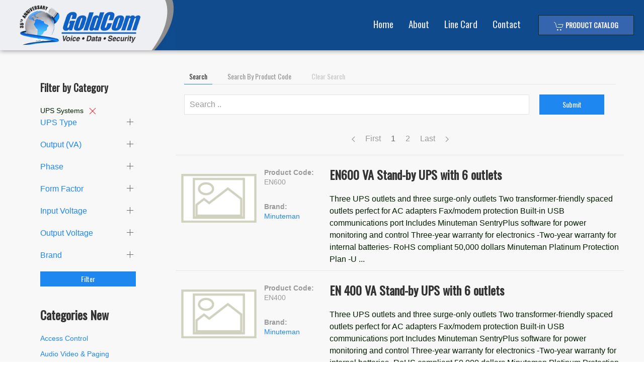

--- FILE ---
content_type: text/html; charset=utf-8
request_url: https://goldcom.us/products/category/2/ups-systems
body_size: 10407
content:
<!DOCTYPE html>
<html lang="en-us" dir="ltr">
<head>
        <title>Products</title>
        <meta http-equiv="Content-Type" content="text/html; charset=utf-8">
        <meta name="viewport" content="width=device-width, initial-scale=1">
        <meta name="description" content="Make GoldCom your supporting cast, we aim to partner with our customers from the planning portion until the very end in getting the right materials to make your customers project perform above and beyond their expectations and elevating you to that “Star” status."/>
        
        <!-- CSS -->
        <link href="https://fonts.googleapis.com/css?family=Oswald" rel="stylesheet">
        
        <link rel="stylesheet" href="https://d24dp443ua5kvi.cloudfront.net/goldcom/static/main/css/uikit.min.css" />
        <link rel="stylesheet" href="https://d24dp443ua5kvi.cloudfront.net/goldcom/static/main/css/template.css" />
        <link rel="stylesheet" href="https://d24dp443ua5kvi.cloudfront.net/goldcom/static/main/css/styles.css?v=3" />

        <script src="https://cdnjs.cloudflare.com/ajax/libs/jquery/3.2.1/jquery.min.js"></script>

        <link rel="shortcut icon" href="https://d24dp443ua5kvi.cloudfront.net/goldcom/static/main/images/favicon.ico" type="image/x-icon">
        <link rel="icon" href="https://d24dp443ua5kvi.cloudfront.net/goldcom/static/main/images/favicon.ico" type="image/x-icon">

        
        
        <style>
            .gf-nav-bg {
                background-image: url('https://d24dp443ua5kvi.cloudfront.net/goldcom/static/main/images/navbkg.jpg');
            }
        
            @media only screen and (max-width: 959px) { 
                .gf-nav-bg {
                    background-image: none;
                }
            }

            /*
            .gf-featured-brand-card {
                background-image: url('https://d24dp443ua5kvi.cloudfront.net/goldcom/static/main/images/tritexture.png')
            } 
            */
            
        </style>

        
<link rel="stylesheet" href="https://d24dp443ua5kvi.cloudfront.net/goldcom/static/products/css/products.css?v=1" />

    </head>
    <body>
        <div class="tdx-mobile-canary"></div>
         
<div class="uk-offcanvas-content">
    <nav id="main-nav" class="uk-navbar-container" uk-navbar uk-sticky>
        <div class="uk-navbar-left uk-margin-left">
            <a class="uk-navbar-item uk-logo" href="/">
                <img id="logo" src="https://d24dp443ua5kvi.cloudfront.net/goldcom/static/main/images/35logo.png" alt="logo">
            </a>
        </div>
        <div class="uk-navbar-right uk-margin-right gf-nav-bg">
            <ul class="uk-navbar-nav uk-visible@m uk-text-middle">
                <li class="tdx-fade1">
                    <a href="https://goldcom.us/" >Home</a>
                    <div class="tdx-border-right"></div>
                </li>
                <li class="tdx-fade1">
                    <a href="https://goldcom.us/about/">About</a>
                    <div class="uk-navbar-dropdown">
                        <!-- <ul class="uk-nav uk-navbar-dropdown-nav">
                            <li>
                                <a href="https://goldcom.us/our-staff/">Our Staff</a>
                            </li>
                        </ul> -->
                        <ul class="uk-nav uk-navbar-dropdown-nav">
                            <li>
                                <a href="https://goldcom.us/our-staff/">Our Staff</a>
                            </li>
                            <li>
                                <a href="https://goldcom.us/testimonials/">Testimonials</a>
                            </li>
                        </ul>
                    </div>
                </li>
                <li class="tdx-fade1">
                    <a href="https://goldcom.us/linecard/">Line Card</a>
                    <div class="tdx-border-right"></div>
                </li>
                <li class="tdx-fade1">
                    <a href="https://goldcom.us/#contact" >Contact</a>
                    <div class="uk-navbar-dropdown">
                        <ul class="uk-nav uk-navbar-dropdown-nav">
                            <li>
                                <a href="http://www.revenue.state.mn.us/forms_and_instructions/st3.pdf" target="_blank">ST3 Minnesota Tax Form</a>
                            </li>
                            <li>
                                <a href="https://d24dp443ua5kvi.cloudfront.net/goldcom/misc/goldcom-credit-application.pdf" target="_blank">Goldcom Credit Application</a>
                            </li>
                        </ul>
                    </div>
                    <div class="tdx-border-right"></div>
                </li>
                
                <h4 style="margin-top:30px; margin-left:20px;">
                    <a href="https://goldcom.us/products/" class="uk-button uk-button-default">
                        <span uk-icon="icon:cart; ratio:1"></span> Product Catalog</a>
                </h4>
            </ul>
            <a class="uk-hidden@m uk-navbar-toggle-icon uk-icon" href="tel:+16514577180" uk-icon="icon: phone; ratio: 1.2"></a>
            <a class="uk-navbar-toggle uk-hidden@m uk-navbar-toggle-icon uk-icon" href="#mobimenu" uk-toggle>
                <svg xmlns="http://www.w3.org/2000/svg" width="20" height="20" viewBox="0 0 20 20" ratio="1">
                    <rect y="9" width="20" height="2"></rect>
                    <rect y="3" width="20" height="2"></rect>
                    <rect y="15" width="20" height="2"></rect>
                </svg>
            </a>
        </div>
    </nav>
    <div id="mobimenu" uk-offcanvas="flip: true">
        <div class="uk-offcanvas-bar">
            <button class="uk-offcanvas-close" type="button" uk-close></button>
            <ul class="uk-light tdx-mobimenu">
                <li>
                    <a href="https://goldcom.us/#">Home</a>
                </li>
                <li>
                    <a href="https://goldcom.us//about/">About</a>
                    <ul class="tdx-mobisubmenu">
                        <li>
                            <a href="https://goldcom.us/our-staff/">Our Staff</a>
                        </li>
                        <li>
                            <a href="https://goldcom.us/testimonials/">Testimonials</a>
                        </li>
                    </ul>
                </li>
                <li>
                    <a href="https://goldcom.us/linecard/">Line Card</a>
                </li>
                <li>
                    <a href="https://goldcom.us/products/">Product Catalog</a>
                </li>
                <li>
                    <a href="https://goldcom.us/#contact">Contact</a>
                </li>
                
                <li>
                    <a href="tel:+16514577180">Call</a>
                </li>
            </ul>
        </div>
    </div>
</div>

        <div class="content-wrap">
            
    <div class="uk-container">
        <div uk-grid class="uk-child-width-expand uk-margin-top">
            <div class="uk-width-1-4@m uk-visible@m" id="gf-sidebar-container">
                <div class="uk-padding">
    
        
    
        
    
        
    
        
    
        
    
        
    
        
    
        
    
        
    
        
    
        
    
        
    
        
    
        
    
        
    
        
    
        
    
        
    
        
    
        
    
        
    
        
    
        
    
        
    
        
    
        
    
        
    
        
        <h4>Filter by Category</h4>
        <span class="uk-text-small">UPS Systems&nbsp;</span>
        <a href="/products/"><span uk-icon="icon:close" style="color:red"></span></a>
        <form action="/products/category/2/ups-systems" method="get">
            <ul id='filter-accordian' uk-accordion="multiple: true, collapsible: true">
            
                    <li id="type_att" >
                            <a class="uk-accordion-title gf-filter-list" href="#">UPS Type</a>
                            <div class="uk-accordion-content">
                    
                    <div class="uk-form-controls uk-text-small uk-margin-small-left">
                        <label><input id="type_att_2" name="type_att_2" class="uk-checkbox" type="checkbox" > Line-Interactive  </label><br>
                    </div>
                    
                    <div class="uk-form-controls uk-text-small uk-margin-small-left">
                        <label><input id="type_att_1" name="type_att_1" class="uk-checkbox" type="checkbox" > On-Line  </label><br>
                    </div>
                    
                    <div class="uk-form-controls uk-text-small uk-margin-small-left">
                        <label><input id="type_att_3" name="type_att_3" class="uk-checkbox" type="checkbox" > Standby  </label><br>
                    </div>
                    
                </div>
                </li>
            
                    <li id="output" >
                            <a class="uk-accordion-title gf-filter-list" href="#">Output (VA)</a>
                            <div class="uk-accordion-content">
                    
                    <div class="uk-form-controls uk-text-small uk-margin-small-left">
                        <label><input id="output_4" name="output_4" class="uk-checkbox" type="checkbox" > 1000-1500 VA  </label><br>
                    </div>
                    
                    <div class="uk-form-controls uk-text-small uk-margin-small-left">
                        <label><input id="output_3" name="output_3" class="uk-checkbox" type="checkbox" > 2000-3000 VA  </label><br>
                    </div>
                    
                    <div class="uk-form-controls uk-text-small uk-margin-small-left">
                        <label><input id="output_6" name="output_6" class="uk-checkbox" type="checkbox" > 300-600 VA  </label><br>
                    </div>
                    
                    <div class="uk-form-controls uk-text-small uk-margin-small-left">
                        <label><input id="output_2" name="output_2" class="uk-checkbox" type="checkbox" > 5000-8000 VA  </label><br>
                    </div>
                    
                    <div class="uk-form-controls uk-text-small uk-margin-small-left">
                        <label><input id="output_5" name="output_5" class="uk-checkbox" type="checkbox" > 650-900 VA  </label><br>
                    </div>
                    
                    <div class="uk-form-controls uk-text-small uk-margin-small-left">
                        <label><input id="output_1" name="output_1" class="uk-checkbox" type="checkbox" > &gt;8000 VA  </label><br>
                    </div>
                    
                </div>
                </li>
            
                    <li id="phase" >
                            <a class="uk-accordion-title gf-filter-list" href="#">Phase</a>
                            <div class="uk-accordion-content">
                    
                    <div class="uk-form-controls uk-text-small uk-margin-small-left">
                        <label><input id="phase_1" name="phase_1" class="uk-checkbox" type="checkbox" > 3 Phase  </label><br>
                    </div>
                    
                    <div class="uk-form-controls uk-text-small uk-margin-small-left">
                        <label><input id="phase_2" name="phase_2" class="uk-checkbox" type="checkbox" > Single Phase  </label><br>
                    </div>
                    
                </div>
                </li>
            
                    <li id="form_factor" >
                            <a class="uk-accordion-title gf-filter-list" href="#">Form Factor</a>
                            <div class="uk-accordion-content">
                    
                    <div class="uk-form-controls uk-text-small uk-margin-small-left">
                        <label><input id="form_factor_2" name="form_factor_2" class="uk-checkbox" type="checkbox" > Rack Mount  </label><br>
                    </div>
                    
                    <div class="uk-form-controls uk-text-small uk-margin-small-left">
                        <label><input id="form_factor_1" name="form_factor_1" class="uk-checkbox" type="checkbox" > Tower  </label><br>
                    </div>
                    
                    <div class="uk-form-controls uk-text-small uk-margin-small-left">
                        <label><input id="form_factor_3" name="form_factor_3" class="uk-checkbox" type="checkbox" > Wall Mount  </label><br>
                    </div>
                    
                </div>
                </li>
            
                    <li id="input_voltage" >
                            <a class="uk-accordion-title gf-filter-list" href="#">Input Voltage</a>
                            <div class="uk-accordion-content">
                    
                    <div class="uk-form-controls uk-text-small uk-margin-small-left">
                        <label><input id="input_voltage_5" name="input_voltage_5" class="uk-checkbox" type="checkbox" > 120  </label><br>
                    </div>
                    
                    <div class="uk-form-controls uk-text-small uk-margin-small-left">
                        <label><input id="input_voltage_4" name="input_voltage_4" class="uk-checkbox" type="checkbox" > 208  </label><br>
                    </div>
                    
                    <div class="uk-form-controls uk-text-small uk-margin-small-left">
                        <label><input id="input_voltage_3" name="input_voltage_3" class="uk-checkbox" type="checkbox" > 220  </label><br>
                    </div>
                    
                    <div class="uk-form-controls uk-text-small uk-margin-small-left">
                        <label><input id="input_voltage_2" name="input_voltage_2" class="uk-checkbox" type="checkbox" > 230  </label><br>
                    </div>
                    
                    <div class="uk-form-controls uk-text-small uk-margin-small-left">
                        <label><input id="input_voltage_1" name="input_voltage_1" class="uk-checkbox" type="checkbox" > 240  </label><br>
                    </div>
                    
                </div>
                </li>
            
                    <li id="output_voltage" >
                            <a class="uk-accordion-title gf-filter-list" href="#">Output Voltage</a>
                            <div class="uk-accordion-content">
                    
                    <div class="uk-form-controls uk-text-small uk-margin-small-left">
                        <label><input id="output_voltage_5" name="output_voltage_5" class="uk-checkbox" type="checkbox" > 120  </label><br>
                    </div>
                    
                    <div class="uk-form-controls uk-text-small uk-margin-small-left">
                        <label><input id="output_voltage_4" name="output_voltage_4" class="uk-checkbox" type="checkbox" > 208  </label><br>
                    </div>
                    
                    <div class="uk-form-controls uk-text-small uk-margin-small-left">
                        <label><input id="output_voltage_3" name="output_voltage_3" class="uk-checkbox" type="checkbox" > 220  </label><br>
                    </div>
                    
                    <div class="uk-form-controls uk-text-small uk-margin-small-left">
                        <label><input id="output_voltage_2" name="output_voltage_2" class="uk-checkbox" type="checkbox" > 230  </label><br>
                    </div>
                    
                    <div class="uk-form-controls uk-text-small uk-margin-small-left">
                        <label><input id="output_voltage_1" name="output_voltage_1" class="uk-checkbox" type="checkbox" > 240  </label><br>
                    </div>
                    
                </div>
                </li>
            
                    <li id="brand" >
                            <a class="uk-accordion-title gf-filter-list" href="#">Brand</a>
                            <div class="uk-accordion-content">
                    
                    <div class="uk-form-controls uk-text-small uk-margin-small-left">
                        <label><input id="brand_69" name="brand_69" class="uk-checkbox" type="checkbox" > Leviton  </label><br>
                    </div>
                    
                    <div class="uk-form-controls uk-text-small uk-margin-small-left">
                        <label><input id="brand_68" name="brand_68" class="uk-checkbox" type="checkbox" > Middle Atlantic  </label><br>
                    </div>
                    
                    <div class="uk-form-controls uk-text-small uk-margin-small-left">
                        <label><input id="brand_67" name="brand_67" class="uk-checkbox" type="checkbox" > Minuteman  </label><br>
                    </div>
                    
                    <div class="uk-form-controls uk-text-small uk-margin-small-left">
                        <label><input id="brand_66" name="brand_66" class="uk-checkbox" type="checkbox" > TrippLite  </label><br>
                    </div>
                    
                </div>
                </li>
            
            <input id="filter_category_btn" class="profiles uk-button uk-button-primary uk-button-small uk-width-1-1" type="submit" value="Filter">
            <span id="validation-warning" hidden class="uk-label uk-label-warning">Only 1 selection at a time.</span>
            </ul>
        </form>
        
    
        
    
        
    
    
        
    
        
    
        
    
        
    
        
    
        
    
        
    
        
    
        
    
        
    
        
    
        
    
        
    
        
    
        
    
        
    
        
    
        
    
        
    
        
    
        
    
        
    
        
    
        
    
        
    
        
    
        
    
        
    
        
    
        
    
        
    
        
    
        
    
    
        
    
        
    
        
    
        
    
        
    
        
    
        
    
        
    
        
    
        
    
        
    
        
    
        
    
        
    
        
    
        
    
        
    
        
    
        
    
        
    
        
    
        
    
        
    
        
    
        
    
        
    
        
    
        
    
        
    
        
    
        
    
        
    
        
    
        
    
        
    
        
    
        
    
        
    
        
    
        
    
        
    
        
    
        
    
        
    
        
    
        
    
    <h3>Categories New</h3>
    <ul class="uk-list">
    
        <li class="uk-text-small gf-sb-category-item ">
            
            <a href="/products/category/12/access-control">Access Control</a>
        </li>
    
        <li class="uk-text-small gf-sb-category-item ">
            
            <a href="/products/category/11/audio-video-paging">Audio Video &amp; Paging</a>
        </li>
    
        <li class="uk-text-small gf-sb-category-item ">
            
            <a href="/products/category/13/batteries">Batteries</a>
        </li>
    
        <li class="uk-text-small gf-sb-category-item ">
            
            <a href="/products/category/14/cable-management">Cable Management</a>
        </li>
    
        <li class="uk-text-small gf-sb-category-item ">
            
            <a href="/products/category/15/cleaning-consumables">Cleaning &amp; Consumables</a>
        </li>
    
        <li class="uk-text-small gf-sb-category-item ">
            
            <a href="/products/category/16/clocks-accessories">Clocks &amp; Accessories</a>
        </li>
    
        <li class="uk-text-small gf-sb-category-item ">
            
            <a href="/products/category/17/computer-accessories">Computer Accessories</a>
        </li>
    
        <li class="uk-text-small gf-sb-category-item ">
            
            <a href="/products/category/10/data-voice-av-connectors">Data Voice AV Connectors</a>
        </li>
    
        <li class="uk-text-small gf-sb-category-item ">
            
            <a href="/products/category/18/display-mounts">Display Mounts</a>
        </li>
    
        <li class="uk-text-small gf-sb-category-item ">
            
            <a href="/products/category/19/emergency-communications">Emergency Communications</a>
        </li>
    
        <li class="uk-text-small gf-sb-category-item ">
            
            <a href="/products/category/20/fiber-connectors">Fiber Connectors</a>
        </li>
    
        <li class="uk-text-small gf-sb-category-item ">
            
            <a href="/products/category/21/fiber-enclosures-accessories">Fiber Enclosures &amp; Accessories</a>
        </li>
    
        <li class="uk-text-small gf-sb-category-item ">
            
            <a href="/products/category/22/installation-support">Installation Support</a>
        </li>
    
        <li class="uk-text-small gf-sb-category-item ">
            
            <a href="/products/category/23/intercom">Intercom</a>
        </li>
    
        <li class="uk-text-small gf-sb-category-item ">
            
            <a href="/products/category/24/lightning-protection">Lightning Protection</a>
        </li>
    
        <li class="uk-text-small gf-sb-category-item ">
            
            <a href="/products/category/8/patch-cords">Patch Cords</a>
        </li>
    
        <li class="uk-text-small gf-sb-category-item ">
            
            <a href="/products/category/7/patch-panels">Patch Panels</a>
        </li>
    
        <li class="uk-text-small gf-sb-category-item ">
            
            <a href="/products/category/25/power-distribution-power-cords">Power Distribution &amp; Power Cords</a>
        </li>
    
        <li class="uk-text-small gf-sb-category-item ">
            
            <a href="/products/category/6/racks-and-cabinets">Racks and Cabinets</a>
        </li>
    
        <li class="uk-text-small gf-sb-category-item ">
            
            <a href="/products/category/26/rapidrun">RapidRun</a>
        </li>
    
        <li class="uk-text-small gf-sb-category-item ">
            
            <a href="/products/category/5/speakers">Speakers</a>
        </li>
    
        <li class="uk-text-small gf-sb-category-item ">
            
            <a href="/products/category/27/structured-wiring">Structured Wiring</a>
        </li>
    
        <li class="uk-text-small gf-sb-category-item ">
            
            <a href="/products/category/4/surveillance">Surveillance</a>
        </li>
    
        <li class="uk-text-small gf-sb-category-item ">
            
            <a href="/products/category/3/switches-networking-and-wireless">Switches (Networking and Wireless)</a>
        </li>
    
        <li class="uk-text-small gf-sb-category-item ">
            
            <a href="/products/category/28/telephone">Telephone</a>
        </li>
    
        <li class="uk-text-small gf-sb-category-item ">
            
            <a href="/products/category/29/termination-blocks-brackets">Termination Blocks &amp; Brackets</a>
        </li>
    
        <li class="uk-text-small gf-sb-category-item ">
            
            <a href="/products/category/30/tools-testers">Tools &amp; Testers</a>
        </li>
    
        <li class="uk-text-small gf-sb-category-item gf-sidebar-selected">
            <span uk-icon="icon:chevron-right"></span>
            <a href="/products/category/2/ups-systems">UPS Systems</a>
        </li>
    
        <li class="uk-text-small gf-sb-category-item ">
            
            <a href="/products/category/9/wallplates-and-housings">Wallplates and Housings</a>
        </li>
    
        <li class="uk-text-small gf-sb-category-item ">
            
            <a href="/products/category/1/wire-and-cable">Wire and Cable</a>
        </li>
    
    </ul>
    <hr>
    <h3>Brands</h3>
    <ul class="uk-list">
    
        <li class="uk-text-small gf-sb-brand-item ">
            
            <a href="/products/brand/53/advanced-digital-cable">Advanced Digital Cable</a>
        </li>
    
        <li class="uk-text-small gf-sb-brand-item ">
            
            <a href="/products/brand/39/aiphone">Aiphone</a>
        </li>
    
        <li class="uk-text-small gf-sb-brand-item ">
            
            <a href="/products/brand/67/b-line">B-Line</a>
        </li>
    
        <li class="uk-text-small gf-sb-brand-item ">
            
            <a href="/products/brand/73/berk-tek">Berk-Tek</a>
        </li>
    
        <li class="uk-text-small gf-sb-brand-item ">
            
            <a href="/products/brand/26/bogen">Bogen</a>
        </li>
    
        <li class="uk-text-small gf-sb-brand-item ">
            
            <a href="/products/brand/62/cable-exchange">Cable Exchange</a>
        </li>
    
        <li class="uk-text-small gf-sb-brand-item ">
            
            <a href="/products/brand/50/circa">Circa</a>
        </li>
    
        <li class="uk-text-small gf-sb-brand-item ">
            
            <a href="/products/brand/75/comtran">Comtran</a>
        </li>
    
        <li class="uk-text-small gf-sb-brand-item ">
            
            <a href="/products/brand/40/cortelco">Cortelco</a>
        </li>
    
        <li class="uk-text-small gf-sb-brand-item ">
            
            <a href="/products/brand/51/cully">Cully</a>
        </li>
    
        <li class="uk-text-small gf-sb-brand-item ">
            
            <a href="/products/brand/38/dymo">Dymo</a>
        </li>
    
        <li class="uk-text-small gf-sb-brand-item ">
            
            <a href="/products/brand/28/energizer">Energizer</a>
        </li>
    
        <li class="uk-text-small gf-sb-brand-item ">
            
            <a href="/products/brand/44/erico">Erico</a>
        </li>
    
        <li class="uk-text-small gf-sb-brand-item ">
            
            <a href="/products/brand/41/general-cable">General Cable</a>
        </li>
    
        <li class="uk-text-small gf-sb-brand-item ">
            
            <a href="/products/brand/27/goldcom">GoldCom</a>
        </li>
    
        <li class="uk-text-small gf-sb-brand-item ">
            
            <a href="/products/brand/25/hellermann-tyton">Hellermann Tyton</a>
        </li>
    
        <li class="uk-text-small gf-sb-brand-item ">
            
            <a href="/products/brand/49/hoffman">Hoffman</a>
        </li>
    
        <li class="uk-text-small gf-sb-brand-item ">
            
            <a href="/products/brand/76/honeywellgenesis">Honeywell/Genesis</a>
        </li>
    
        <li class="uk-text-small gf-sb-brand-item ">
            
            <a href="/products/brand/54/ideal">Ideal</a>
        </li>
    
        <li class="uk-text-small gf-sb-brand-item ">
            
            <a href="/products/brand/19/intellinet">Intellinet</a>
        </li>
    
        <li class="uk-text-small gf-sb-brand-item ">
            
            <a href="/products/brand/7/kendall-howard">Kendall Howard</a>
        </li>
    
        <li class="uk-text-small gf-sb-brand-item ">
            
            <a href="/products/brand/22/klein-tools">Klein Tools</a>
        </li>
    
        <li class="uk-text-small gf-sb-brand-item ">
            
            <a href="/products/brand/23/leviton">Leviton</a>
        </li>
    
        <li class="uk-text-small gf-sb-brand-item ">
            
            <a href="/products/brand/59/lowell">Lowell</a>
        </li>
    
        <li class="uk-text-small gf-sb-brand-item ">
            
            <a href="/products/brand/63/lynn">Lynn</a>
        </li>
    
        <li class="uk-text-small gf-sb-brand-item ">
            
            <a href="/products/brand/18/manhattan">Manhattan</a>
        </li>
    
        <li class="uk-text-small gf-sb-brand-item ">
            
            <a href="/products/brand/20/middle-atlantic">Middle Atlantic</a>
        </li>
    
        <li class="uk-text-small gf-sb-brand-item ">
            
            <a href="/products/brand/24/minuteman">Minuteman</a>
        </li>
    
        <li class="uk-text-small gf-sb-brand-item ">
            
            <a href="/products/brand/37/on-qlegrand">On-Q/Legrand</a>
        </li>
    
        <li class="uk-text-small gf-sb-brand-item ">
            
            <a href="/products/brand/61/ortronics">Ortronics</a>
        </li>
    
        <li class="uk-text-small gf-sb-brand-item ">
            
            <a href="/products/brand/74/proterial-cable-america">Proterial Cable America</a>
        </li>
    
        <li class="uk-text-small gf-sb-brand-item ">
            
            <a href="/products/brand/60/quam">Quam</a>
        </li>
    
        <li class="uk-text-small gf-sb-brand-item ">
            
            <a href="/products/brand/57/quest-technology-international">Quest Technology International</a>
        </li>
    
        <li class="uk-text-small gf-sb-brand-item ">
            
            <a href="/products/brand/56/quiktron">Quiktron</a>
        </li>
    
        <li class="uk-text-small gf-sb-brand-item ">
            
            <a href="/products/brand/64/sentinel">Sentinel</a>
        </li>
    
        <li class="uk-text-small gf-sb-brand-item ">
            
            <a href="/products/brand/77/southwire">Southwire</a>
        </li>
    
        <li class="uk-text-small gf-sb-brand-item ">
            
            <a href="/products/brand/72/speco">Speco</a>
        </li>
    
        <li class="uk-text-small gf-sb-brand-item ">
            
            <a href="/products/brand/78/structured-cable-products">Structured Cable Products</a>
        </li>
    
        <li class="uk-text-small gf-sb-brand-item ">
            
            <a href="/products/brand/29/superior-essex">Superior Essex</a>
        </li>
    
        <li class="uk-text-small gf-sb-brand-item ">
            
            <a href="/products/brand/58/toa-electronics">TOA Electronics</a>
        </li>
    
        <li class="uk-text-small gf-sb-brand-item ">
            
            <a href="/products/brand/32/techflex">Techflex</a>
        </li>
    
        <li class="uk-text-small gf-sb-brand-item ">
            
            <a href="/products/brand/66/tripplite">TrippLite</a>
        </li>
    
        <li class="uk-text-small gf-sb-brand-item ">
            
            <a href="/products/brand/79/uniview">Uniview</a>
        </li>
    
        <li class="uk-text-small gf-sb-brand-item ">
            
            <a href="/products/brand/68/video-mount-products">Video Mount Products</a>
        </li>
    
        <li class="uk-text-small gf-sb-brand-item ">
            
            <a href="/products/brand/31/viking-electronics">Viking Electronics</a>
        </li>
    
        <li class="uk-text-small gf-sb-brand-item ">
            
            <a href="/products/brand/52/vivotek">Vivotek</a>
        </li>
    
    </ul>
</div>
<script>
    var d = {};
    
    
    $(function() {
        for (var key in d) {
            // check if the property/key is defined in the object itself, not in parent
            if (d.hasOwnProperty(key)) {
                if (d[key] == 'on'){
                    $('#'+key).prop('checked',true);
                    //$('#'+key.split("_")[0]).addClass('uk-open');
                }
            }
        }
    });
    
    $("input[id*='media_']").change(
    function(){
        if ($("input[id*='media_']:checked").length > 1) {
            $('#filter_category_btn').hide();
            $('#validation-warning').removeAttr('hidden');
        }
        else{
            $('#filter_category_btn').show();
            $('#validation-warning').attr('hidden',true);
        }
    });


    
</script>
            </div> <!-- End Sidebar -->
            <div>
                <div class="gf-product-list">
                    <div class="gf-all-search">
                        <ul uk-tab uk-switcher>
                            <li >
                                <a href="#" id="basic-search-tab">Search</a>
                            </li>
                            <li >
                                <a href="#" id="pcode-search-tab">Search by Product Code</a>
                            </li>
                            <li>
                                <a class="gf-clear-search" id="gf-clear" href="/products/">Clear Search</a>
                            </li>
                        </ul>
                        <ul class="uk-switcher uk-margin">
                            <li><div class="gf-search gf-basic-search boundary">
    <form method="GET" action="/products/" id="gf-search-form">
        <input class="uk-input" id="gf-search-field" type="text" name="q" placeholder="Search .." autocomplete="off" value="">
        <input type="hidden" name="ss" value="basic">
        <input type="hidden" name="cat_id" value="2">
        <input type="hidden" name="brand_id" value="">
        <button class="uk-button uk-button-primary" id="gf-search-submit">Submit</button>
    </form>
</div></li>
                            <li><div class="gf-search gf-pcode-search uk-margin" >
    <form method="GET" action="/products/" id="gf-pcode-search-form">
        <div class="uk-margin">
            <label for="pcode">Product code: </label>
                <input class="uk-input" id="gf-pcode-search-field" type="text" name="pcode" value="" autocomplete="off">
        </div>
        <input type="hidden" name="ss" value="pcode">
        <button class="uk-button uk-button-primary" id="gf-pcode-submit-button" type="submit">Submit</button>
    </form>
</div></li>
                        </ul>
                    </div>
                    

<div class="gf-pagination">
    <div class="gf-pagination-container">
        <div class="page-links">
             
            
            <ul class="uk-pagination uk-visible@m" uk-margin>
                <li>
                    <a href="#">
                        <span uk-pagination-previous></span>
                    </a>
                </li>
                <li>
                    <a href="https://goldcom.us/products/category/2/ups-systems?page=1">
                        First
                    </a>
                </li>
                
                <li class="gf-page-item uk-active">
                    <a href="https://goldcom.us/products/category/2/ups-systems?page=1">1</a>
                </li>
                
                <li class="gf-page-item">
                    <a href="https://goldcom.us/products/category/2/ups-systems?page=2">2</a>
                </li>
                
                <li>
                    <a href="https://goldcom.us/products/category/2/ups-systems?page=2">
                        Last
                    </a>
                </li>
                <li>
                    <a href="https://goldcom.us/products/category/2/ups-systems?page=2">
                        <span uk-pagination-next></span>
                    </a>
                </li>
            </ul>
            <select class="uk-select uk-margin uk-hidden@m" onchange="location = this.value" >
                
                <option value="https://goldcom.us/products/category/2/ups-systems?page=1" selected>Page 1</option>
                
                <option value="https://goldcom.us/products/category/2/ups-systems?page=2" >Page 2</option>
                
            </select>
        </div>
    </div>
</div>
 
                        <div class="gf-product-list">
        <ul class="uk-list uk-list-striped">
            
                <li class="gf-product-list-item uk-grid-collapse" uk-grid>
                    <a class="uk-animation-toggle" href="#modal-media-image-1" uk-toggle>
                        <div class="gf-product-thumb uk-width-1-4 uk-animation-shake" style="background-image: url('https://d24dp443ua5kvi.cloudfront.net/goldcom/media/product_images/7ddcc8a4fafd408db261180a39f62bc1.thumbnail.jpg'); background-size: contain;"></div>
                    </a>
                    <div id="modal-media-image-1" class="uk-flex-top" uk-modal>
                        <div class="uk-modal-dialog uk-width-auto uk-height-auto uk-margin-auto-vertical">
                            <button class="uk-modal-close-outside" type="button" uk-close></button>
                            <img src="https://d24dp443ua5kvi.cloudfront.net/goldcom/media/product_images/7ddcc8a4fafd408db261180a39f62bc1.large.jpg" alt="">
                        </div>
                    </div>
                    <div class="uk-width-1-6@m uk-width-1-4 uk-text-meta">
                        <div class="uk-padding-small"><span class="uk-text-bold">Product Code:</span><br> EN600</div>
                        <div class="uk-padding-small"><span class="uk-text-bold">Brand:</span><br> <a href="/products/brand/24/minuteman">Minuteman</a></div>
                        
                        
                    </div>
                    <div class="uk-width-expand@m uk-width-1">
                        <a href="/products/view/8136/en600-va-stand-by-ups-with-6-outlets"><h3 class="gf-product-title">EN600 VA Stand-by UPS with 6 outlets</h3></a>
                        <div class="gf-product-description">
                            
                            Three UPS outlets and three surge-only outlets
Two transformer-friendly spaced outlets perfect for AC adapters
Fax/modem protection
Built-in USB communications port
Includes Minuteman SentryPlus software for power monitoring and control
Three-year warranty for electronics -Two-year warranty for internal batteries-
RoHS compliant
50,000 dollars Minuteman Platinum Protection Plan -U ...
                            
                        </div>
                    </div>
                </li>
            
            
                <li class="gf-product-list-item uk-grid-collapse" uk-grid>
                    <a class="uk-animation-toggle" href="#modal-media-image-2" uk-toggle>
                        <div class="gf-product-thumb uk-width-1-4 uk-animation-shake" style="background-image: url('https://d24dp443ua5kvi.cloudfront.net/goldcom/media/product_images/3e2e031776b545669fca9a8e18fe8e27.thumbnail.jpg'); background-size: contain;"></div>
                    </a>
                    <div id="modal-media-image-2" class="uk-flex-top" uk-modal>
                        <div class="uk-modal-dialog uk-width-auto uk-height-auto uk-margin-auto-vertical">
                            <button class="uk-modal-close-outside" type="button" uk-close></button>
                            <img src="https://d24dp443ua5kvi.cloudfront.net/goldcom/media/product_images/3e2e031776b545669fca9a8e18fe8e27.large.jpg" alt="">
                        </div>
                    </div>
                    <div class="uk-width-1-6@m uk-width-1-4 uk-text-meta">
                        <div class="uk-padding-small"><span class="uk-text-bold">Product Code:</span><br> EN400</div>
                        <div class="uk-padding-small"><span class="uk-text-bold">Brand:</span><br> <a href="/products/brand/24/minuteman">Minuteman</a></div>
                        
                        
                    </div>
                    <div class="uk-width-expand@m uk-width-1">
                        <a href="/products/view/8135/en-400-va-stand-by-ups-with-6-outlets"><h3 class="gf-product-title">EN 400 VA Stand-by UPS with 6 outlets</h3></a>
                        <div class="gf-product-description">
                            
                            <p>Three UPS outlets and three surge-only outlets Two transformer-friendly spaced outlets perfect for AC adapters Fax/modem protection Built-in USB communications port Includes Minuteman SentryPlus software for power monitoring and control Three-year warranty for electronics -Two-year warranty for internal batteries- RoHS compliant 50,000 dollars Minuteman Platinum Protection Plan -U ...</p>
                            
                        </div>
                    </div>
                </li>
            
            
                <li class="gf-product-list-item uk-grid-collapse" uk-grid>
                    <a class="uk-animation-toggle" href="#modal-media-image-3" uk-toggle>
                        <div class="gf-product-thumb uk-width-1-4 uk-animation-shake" style="background-image: url('https://d24dp443ua5kvi.cloudfront.net/goldcom/media/product_images/03b510135e0941f1b70a3dba46130bfc.thumbnail.jpg'); background-size: contain;"></div>
                    </a>
                    <div id="modal-media-image-3" class="uk-flex-top" uk-modal>
                        <div class="uk-modal-dialog uk-width-auto uk-height-auto uk-margin-auto-vertical">
                            <button class="uk-modal-close-outside" type="button" uk-close></button>
                            <img src="https://d24dp443ua5kvi.cloudfront.net/goldcom/media/product_images/03b510135e0941f1b70a3dba46130bfc.large.jpg" alt="">
                        </div>
                    </div>
                    <div class="uk-width-1-6@m uk-width-1-4 uk-text-meta">
                        <div class="uk-padding-small"><span class="uk-text-bold">Product Code:</span><br> PRO1000RT</div>
                        <div class="uk-padding-small"><span class="uk-text-bold">Brand:</span><br> <a href="/products/brand/24/minuteman">Minuteman</a></div>
                        
                        
                    </div>
                    <div class="uk-width-expand@m uk-width-1">
                        <a href="/products/view/8147/pro1000rt-va-line-interactive-ups-with-8-outlets"><h3 class="gf-product-title">PRO1000RT VA Line-Interactive UPS with 8 Outlets</h3></a>
                        <div class="gf-product-description">
                            
                            LCD Display - Shows UPS operating status
Rack/tower installation - -2U rack height- or wall mounting with optional kit
Minuteman SentryPlus Software - SentryPlus auto-shutdown and monitoring software is included with every unit.
RS-232 and USB Communications - No special USB drivers are required for USB communications as unit is automatically recognized by ...
                            
                        </div>
                    </div>
                </li>
            
            
                <li class="gf-product-list-item uk-grid-collapse" uk-grid>
                    <a class="uk-animation-toggle" href="#modal-media-image-4" uk-toggle>
                        <div class="gf-product-thumb uk-width-1-4 uk-animation-shake" style="background-image: url('https://d24dp443ua5kvi.cloudfront.net/goldcom/media/product_images/7740606eff624a08b4714093e2393167.thumbnail.jpg'); background-size: contain;"></div>
                    </a>
                    <div id="modal-media-image-4" class="uk-flex-top" uk-modal>
                        <div class="uk-modal-dialog uk-width-auto uk-height-auto uk-margin-auto-vertical">
                            <button class="uk-modal-close-outside" type="button" uk-close></button>
                            <img src="https://d24dp443ua5kvi.cloudfront.net/goldcom/media/product_images/7740606eff624a08b4714093e2393167.large.jpg" alt="">
                        </div>
                    </div>
                    <div class="uk-width-1-6@m uk-width-1-4 uk-text-meta">
                        <div class="uk-padding-small"><span class="uk-text-bold">Product Code:</span><br> PRO1500RT</div>
                        <div class="uk-padding-small"><span class="uk-text-bold">Brand:</span><br> <a href="/products/brand/24/minuteman">Minuteman</a></div>
                        
                        
                    </div>
                    <div class="uk-width-expand@m uk-width-1">
                        <a href="/products/view/8148/pro1500rt-va-line-interactive-ups-with-8-outlets"><h3 class="gf-product-title">PRO1500RT VA Line-Interactive UPS with 8 Outlets</h3></a>
                        <div class="gf-product-description">
                            
                            LCD Display - Shows UPS operating status
Rack/tower installation - -2U rack height- or wall mounting with optional kit
Minuteman SentryPlus Software - SentryPlus auto-shutdown and monitoring software is included with every unit.
RS-232 and USB Communications - No special USB drivers are required for USB communications as unit is automatically recognized by ...
                            
                        </div>
                    </div>
                </li>
            
            
                <li class="gf-product-list-item uk-grid-collapse" uk-grid>
                    <a class="uk-animation-toggle" href="#modal-media-image-5" uk-toggle>
                        <div class="gf-product-thumb uk-width-1-4 uk-animation-shake" style="background-image: url('https://d24dp443ua5kvi.cloudfront.net/goldcom/media/product_images/0d932cae62c8452ea599128736e5e7f7.thumbnail.jpg'); background-size: contain;"></div>
                    </a>
                    <div id="modal-media-image-5" class="uk-flex-top" uk-modal>
                        <div class="uk-modal-dialog uk-width-auto uk-height-auto uk-margin-auto-vertical">
                            <button class="uk-modal-close-outside" type="button" uk-close></button>
                            <img src="https://d24dp443ua5kvi.cloudfront.net/goldcom/media/product_images/0d932cae62c8452ea599128736e5e7f7.large.jpg" alt="">
                        </div>
                    </div>
                    <div class="uk-width-1-6@m uk-width-1-4 uk-text-meta">
                        <div class="uk-padding-small"><span class="uk-text-bold">Product Code:</span><br> E1500RM2U</div>
                        <div class="uk-padding-small"><span class="uk-text-bold">Brand:</span><br> <a href="/products/brand/24/minuteman">Minuteman</a></div>
                        
                        
                    </div>
                    <div class="uk-width-expand@m uk-width-1">
                        <a href="/products/view/8151/e1500rm2u-va-line-interactive-rack-wall-tower-ups-with-4-outlets"><h3 class="gf-product-title">E1500RM2U VA Line Interactive Rack-Wall-Tower UPS with 4 outlets</h3></a>
                        <div class="gf-product-description">
                            
                            0.8 power factor - increases the capacity of the unit without migrating to larger models -0.88 power factor for 2000VA and 0.853 power factor for 3000VA-.
Load shedding - extends the time of critical applications without adding external battery packs by removing power to non-essential devices connected to the ...
                            
                        </div>
                    </div>
                </li>
            
            
                <li class="gf-product-list-item uk-grid-collapse" uk-grid>
                    <a class="uk-animation-toggle" href="#modal-media-image-6" uk-toggle>
                        <div class="gf-product-thumb uk-width-1-4 uk-animation-shake" style="background-image: url('https://d24dp443ua5kvi.cloudfront.net/goldcom/media/product_images/9cbe1c4fb5b64b9ca46392c8931f9e0c.thumbnail.jpg'); background-size: contain;"></div>
                    </a>
                    <div id="modal-media-image-6" class="uk-flex-top" uk-modal>
                        <div class="uk-modal-dialog uk-width-auto uk-height-auto uk-margin-auto-vertical">
                            <button class="uk-modal-close-outside" type="button" uk-close></button>
                            <img src="https://d24dp443ua5kvi.cloudfront.net/goldcom/media/product_images/9cbe1c4fb5b64b9ca46392c8931f9e0c.large.jpg" alt="">
                        </div>
                    </div>
                    <div class="uk-width-1-6@m uk-width-1-4 uk-text-meta">
                        <div class="uk-padding-small"><span class="uk-text-bold">Product Code:</span><br> ETR500</div>
                        <div class="uk-padding-small"><span class="uk-text-bold">Brand:</span><br> <a href="/products/brand/24/minuteman">Minuteman</a></div>
                        
                        
                    </div>
                    <div class="uk-width-expand@m uk-width-1">
                        <a href="/products/view/8139/etr500-va-line-interactive-ups-with-8-outlets"><h3 class="gf-product-title">ETR500 VA Line Interactive UPS with 8 outlets</h3></a>
                        <div class="gf-product-description">
                            
                            USB Communications   The Entrust Series has HID-compliant USB communications that is automatically recognized by all Windows software versions. No special drivers are required.
Buck/Boost Voltage Regulation   Offers a more stable AC source during surge and sag events without constant use of internal batteries.
Slim-line Profile   Provides users with the ...
                            
                        </div>
                    </div>
                </li>
            
            
                <li class="gf-product-list-item uk-grid-collapse" uk-grid>
                    <a class="uk-animation-toggle" href="#modal-media-image-7" uk-toggle>
                        <div class="gf-product-thumb uk-width-1-4 uk-animation-shake" style="background-image: url('https://d24dp443ua5kvi.cloudfront.net/goldcom/media/product_images/6c48bb2fbbc8450aba5519901171a090.thumbnail.jpg'); background-size: contain;"></div>
                    </a>
                    <div id="modal-media-image-7" class="uk-flex-top" uk-modal>
                        <div class="uk-modal-dialog uk-width-auto uk-height-auto uk-margin-auto-vertical">
                            <button class="uk-modal-close-outside" type="button" uk-close></button>
                            <img src="https://d24dp443ua5kvi.cloudfront.net/goldcom/media/product_images/6c48bb2fbbc8450aba5519901171a090.large.jpg" alt="">
                        </div>
                    </div>
                    <div class="uk-width-1-6@m uk-width-1-4 uk-text-meta">
                        <div class="uk-padding-small"><span class="uk-text-bold">Product Code:</span><br> ETR1000</div>
                        <div class="uk-padding-small"><span class="uk-text-bold">Brand:</span><br> <a href="/products/brand/24/minuteman">Minuteman</a></div>
                        
                        
                    </div>
                    <div class="uk-width-expand@m uk-width-1">
                        <a href="/products/view/8141/etr1000-va-line-interactive-ups-with-8-outlets"><h3 class="gf-product-title">ETR1000 VA Line Interactive UPS with 8 outlets</h3></a>
                        <div class="gf-product-description">
                            
                            USB Communications   The Entrust Series has HID-compliant USB communications that is automatically recognized by all Windows software versions. No special drivers are required.
Buck/Boost Voltage Regulation   Offers a more stable AC source during surge and sag events without constant use of internal batteries.
Slim-line Profile   Provides users with the ...
                            
                        </div>
                    </div>
                </li>
            
            
                <li class="gf-product-list-item uk-grid-collapse" uk-grid>
                    <a class="uk-animation-toggle" href="#modal-media-image-8" uk-toggle>
                        <div class="gf-product-thumb uk-width-1-4 uk-animation-shake" style="background-image: url('https://d24dp443ua5kvi.cloudfront.net/goldcom/media/product_images/a4b297ad6c0149ab9873769c331d973f.thumbnail.jpg'); background-size: contain;"></div>
                    </a>
                    <div id="modal-media-image-8" class="uk-flex-top" uk-modal>
                        <div class="uk-modal-dialog uk-width-auto uk-height-auto uk-margin-auto-vertical">
                            <button class="uk-modal-close-outside" type="button" uk-close></button>
                            <img src="https://d24dp443ua5kvi.cloudfront.net/goldcom/media/product_images/a4b297ad6c0149ab9873769c331d973f.large.jpg" alt="">
                        </div>
                    </div>
                    <div class="uk-width-1-6@m uk-width-1-4 uk-text-meta">
                        <div class="uk-padding-small"><span class="uk-text-bold">Product Code:</span><br> E3000RM2U</div>
                        <div class="uk-padding-small"><span class="uk-text-bold">Brand:</span><br> <a href="/products/brand/24/minuteman">Minuteman</a></div>
                        
                        
                    </div>
                    <div class="uk-width-expand@m uk-width-1">
                        <a href="/products/view/8153/e3000rm2u-va-line-interactive-rack-wall-tower-ups-with-6-outlets"><h3 class="gf-product-title">E3000RM2U VA Line Interactive Rack-Wall-Tower UPS with 6 outlets</h3></a>
                        <div class="gf-product-description">
                            
                            0.8 power factor - increases the capacity of the unit without migrating to larger models -0.88 power factor for 2000VA and 0.853 power factor for 3000VA-.
Load shedding - extends the time of critical applications without adding external battery packs by removing power to non-essential devices connected to the ...
                            
                        </div>
                    </div>
                </li>
            
            
                <li class="gf-product-list-item uk-grid-collapse" uk-grid>
                    <a class="uk-animation-toggle" href="#modal-media-image-9" uk-toggle>
                        <div class="gf-product-thumb uk-width-1-4 uk-animation-shake" style="background-image: url('https://d24dp443ua5kvi.cloudfront.net/goldcom/media/product_images/849c70c931b34f42850e7eab724fdc09.thumbnail.jpg'); background-size: contain;"></div>
                    </a>
                    <div id="modal-media-image-9" class="uk-flex-top" uk-modal>
                        <div class="uk-modal-dialog uk-width-auto uk-height-auto uk-margin-auto-vertical">
                            <button class="uk-modal-close-outside" type="button" uk-close></button>
                            <img src="https://d24dp443ua5kvi.cloudfront.net/goldcom/media/product_images/849c70c931b34f42850e7eab724fdc09.large.jpg" alt="">
                        </div>
                    </div>
                    <div class="uk-width-1-6@m uk-width-1-4 uk-text-meta">
                        <div class="uk-padding-small"><span class="uk-text-bold">Product Code:</span><br> ED1000RM2U</div>
                        <div class="uk-padding-small"><span class="uk-text-bold">Brand:</span><br> <a href="/products/brand/24/minuteman">Minuteman</a></div>
                        
                        
                    </div>
                    <div class="uk-width-expand@m uk-width-1">
                        <a href="/products/view/8160/ed1000rm2u-va-on-line-rack-wall-tower-ups-with-6-outlets"><h3 class="gf-product-title">ED1000RM2U VA On-line Rack-Wall-Tower UPS with 6 outlets</h3></a>
                        <div class="gf-product-description">
                            
                            Floor-standing tower, 19-inch rack and cabinet installation kits included
23-inch rack or cabinet installation kit optional
Wallmount installation kit optional
3.5-inch -2U- rack/tower case style
Up to a 0.8 power factor -in watts- for larger capacities
Output receptacle control for non-critical load shedding capability
Extended runtime using ...
                            
                        </div>
                    </div>
                </li>
            
            
                <li class="gf-product-list-item uk-grid-collapse" uk-grid>
                    <a class="uk-animation-toggle" href="#modal-media-image-10" uk-toggle>
                        <div class="gf-product-thumb uk-width-1-4 uk-animation-shake" style="background-image: url('https://d24dp443ua5kvi.cloudfront.net/goldcom/media/product_images/5c8d3ad773104647b22977af5d639725.thumbnail.jpg'); background-size: contain;"></div>
                    </a>
                    <div id="modal-media-image-10" class="uk-flex-top" uk-modal>
                        <div class="uk-modal-dialog uk-width-auto uk-height-auto uk-margin-auto-vertical">
                            <button class="uk-modal-close-outside" type="button" uk-close></button>
                            <img src="https://d24dp443ua5kvi.cloudfront.net/goldcom/media/product_images/5c8d3ad773104647b22977af5d639725.large.jpg" alt="">
                        </div>
                    </div>
                    <div class="uk-width-1-6@m uk-width-1-4 uk-text-meta">
                        <div class="uk-padding-small"><span class="uk-text-bold">Product Code:</span><br> EN900</div>
                        <div class="uk-padding-small"><span class="uk-text-bold">Brand:</span><br> <a href="/products/brand/24/minuteman">Minuteman</a></div>
                        
                        
                    </div>
                    <div class="uk-width-expand@m uk-width-1">
                        <a href="/products/view/8138/en900-va-stand-by-ups-with-8-outlets"><h3 class="gf-product-title">EN900 VA Stand-by UPS with 8 outlets</h3></a>
                        <div class="gf-product-description">
                            
                            Four UPS outlets and four surge-only outlets
Two transformer-friendly spaced outlets perfect for AC adapters
Single line phone/fax/modem protection
Coax cable protection
LCD front panel display provides clear, readable information about the UPS:
Input voltage, output voltage, battery capacity -in percent capacity-, estimated runtime, input frequency, AC normal ...
                            
                        </div>
                    </div>
                </li>
            
            
                <li class="gf-product-list-item uk-grid-collapse" uk-grid>
                    <a class="uk-animation-toggle" href="#modal-media-image-11" uk-toggle>
                        <div class="gf-product-thumb uk-width-1-4 uk-animation-shake" style="background-image: url('https://d24dp443ua5kvi.cloudfront.net/goldcom/media/product_images/38fe534cb00d473ba5a135f19b3f29db.thumbnail.jpg'); background-size: contain;"></div>
                    </a>
                    <div id="modal-media-image-11" class="uk-flex-top" uk-modal>
                        <div class="uk-modal-dialog uk-width-auto uk-height-auto uk-margin-auto-vertical">
                            <button class="uk-modal-close-outside" type="button" uk-close></button>
                            <img src="https://d24dp443ua5kvi.cloudfront.net/goldcom/media/product_images/38fe534cb00d473ba5a135f19b3f29db.large.jpg" alt="">
                        </div>
                    </div>
                    <div class="uk-width-1-6@m uk-width-1-4 uk-text-meta">
                        <div class="uk-padding-small"><span class="uk-text-bold">Product Code:</span><br> E750RM2U</div>
                        <div class="uk-padding-small"><span class="uk-text-bold">Brand:</span><br> <a href="/products/brand/24/minuteman">Minuteman</a></div>
                        
                        
                    </div>
                    <div class="uk-width-expand@m uk-width-1">
                        <a href="/products/view/8149/e750rm2u-va-line-interactive-rack-wall-tower-ups-with-6-outlets"><h3 class="gf-product-title">E750RM2U VA Line Interactive Rack-Wall-Tower UPS with 6 outlets</h3></a>
                        <div class="gf-product-description">
                            
                            0.8 power factor - increases the capacity of the unit without migrating to larger models -0.88 power factor for 2000VA and 0.853 power factor for 3000VA-.
Load shedding - extends the time of critical applications without adding external battery packs by removing power to non-essential devices connected to the ...
                            
                        </div>
                    </div>
                </li>
            
            
                <li class="gf-product-list-item uk-grid-collapse" uk-grid>
                    <a class="uk-animation-toggle" href="#modal-media-image-12" uk-toggle>
                        <div class="gf-product-thumb uk-width-1-4 uk-animation-shake" style="background-image: url('https://d24dp443ua5kvi.cloudfront.net/goldcom/media/product_images/9e8d2c8a70e94478aa3d98350210548c.thumbnail.jpg'); background-size: contain;"></div>
                    </a>
                    <div id="modal-media-image-12" class="uk-flex-top" uk-modal>
                        <div class="uk-modal-dialog uk-width-auto uk-height-auto uk-margin-auto-vertical">
                            <button class="uk-modal-close-outside" type="button" uk-close></button>
                            <img src="https://d24dp443ua5kvi.cloudfront.net/goldcom/media/product_images/9e8d2c8a70e94478aa3d98350210548c.large.jpg" alt="">
                        </div>
                    </div>
                    <div class="uk-width-1-6@m uk-width-1-4 uk-text-meta">
                        <div class="uk-padding-small"><span class="uk-text-bold">Product Code:</span><br> E1000RM2U</div>
                        <div class="uk-padding-small"><span class="uk-text-bold">Brand:</span><br> <a href="/products/brand/24/minuteman">Minuteman</a></div>
                        
                        
                    </div>
                    <div class="uk-width-expand@m uk-width-1">
                        <a href="/products/view/8150/e1000rm2u-va-line-interactive-rack-wall-tower-ups-with-6-outlets"><h3 class="gf-product-title">E1000RM2U VA Line Interactive Rack-Wall-Tower UPS with 6 outlets</h3></a>
                        <div class="gf-product-description">
                            
                            0.8 power factor - increases the capacity of the unit without migrating to larger models -0.88 power factor for 2000VA and 0.853 power factor for 3000VA-.
Load shedding - extends the time of critical applications without adding external battery packs by removing power to non-essential devices connected to the ...
                            
                        </div>
                    </div>
                </li>
            
            
                <li class="gf-product-list-item uk-grid-collapse" uk-grid>
                    <a class="uk-animation-toggle" href="#modal-media-image-13" uk-toggle>
                        <div class="gf-product-thumb uk-width-1-4 uk-animation-shake" style="background-image: url('https://d24dp443ua5kvi.cloudfront.net/goldcom/media/product_images/9e317e7e664c4c5ca90b2b5f66cf8fc7.thumbnail.jpg'); background-size: contain;"></div>
                    </a>
                    <div id="modal-media-image-13" class="uk-flex-top" uk-modal>
                        <div class="uk-modal-dialog uk-width-auto uk-height-auto uk-margin-auto-vertical">
                            <button class="uk-modal-close-outside" type="button" uk-close></button>
                            <img src="https://d24dp443ua5kvi.cloudfront.net/goldcom/media/product_images/9e317e7e664c4c5ca90b2b5f66cf8fc7.large.jpg" alt="">
                        </div>
                    </div>
                    <div class="uk-width-1-6@m uk-width-1-4 uk-text-meta">
                        <div class="uk-padding-small"><span class="uk-text-bold">Product Code:</span><br> ED3000RM2U</div>
                        <div class="uk-padding-small"><span class="uk-text-bold">Brand:</span><br> <a href="/products/brand/24/minuteman">Minuteman</a></div>
                        
                        
                    </div>
                    <div class="uk-width-expand@m uk-width-1">
                        <a href="/products/view/8163/ed3000rm2u-va-on-line-rackwalltower-ups-with-7-outlets"><h3 class="gf-product-title">ED3000RM2U VA On-line Rack/Wall/Tower UPS with 7 outlets</h3></a>
                        <div class="gf-product-description">
                            
                            Floor-standing tower, 19-inch rack and cabinet installation kits included
23-inch rack or cabinet installation kit optional
Wallmount installation kit optional
3.5-inch -2U- rack/tower case style
Up to a 0.8 power factor -in watts- for larger capacities
Output receptacle control for non-critical load shedding capability
Extended runtime using ...
                            
                        </div>
                    </div>
                </li>
            
            
                <li class="gf-product-list-item uk-grid-collapse" uk-grid>
                    <a class="uk-animation-toggle" href="#modal-media-image-14" uk-toggle>
                        <div class="gf-product-thumb uk-width-1-4 uk-animation-shake" style="background-image: url('https://d24dp443ua5kvi.cloudfront.net/goldcom/media/product_images/53ea47fe8a4649da9f737214986e9355.thumbnail.jpg'); background-size: contain;"></div>
                    </a>
                    <div id="modal-media-image-14" class="uk-flex-top" uk-modal>
                        <div class="uk-modal-dialog uk-width-auto uk-height-auto uk-margin-auto-vertical">
                            <button class="uk-modal-close-outside" type="button" uk-close></button>
                            <img src="https://d24dp443ua5kvi.cloudfront.net/goldcom/media/product_images/53ea47fe8a4649da9f737214986e9355.large.jpg" alt="">
                        </div>
                    </div>
                    <div class="uk-width-1-6@m uk-width-1-4 uk-text-meta">
                        <div class="uk-padding-small"><span class="uk-text-bold">Product Code:</span><br> EBP36XL</div>
                        <div class="uk-padding-small"><span class="uk-text-bold">Brand:</span><br> <a href="/products/brand/24/minuteman">Minuteman</a></div>
                        
                        
                    </div>
                    <div class="uk-width-expand@m uk-width-1">
                        <a href="/products/view/8156/external-battery-pack-for-the-e750rm2u-through-e1500rm-t-2u"><h3 class="gf-product-title">External battery pack for the E750RM2U through E1500RM-T-2U</h3></a>
                        <div class="gf-product-description">
                            
                            Internal AC charger recharges battery pack quickly after discharge
Multiple battery packs may be daisychained together for unlimited runtime
AC and circuit breaker LEDs display status of AC charger and battery pack DC breaker
Rotating LED panel to match orientation for horizontal/rack, tower or wallmount units
Stand for a ...
                            
                        </div>
                    </div>
                </li>
            
            
                <li class="gf-product-list-item uk-grid-collapse" uk-grid>
                    <a class="uk-animation-toggle" href="#modal-media-image-15" uk-toggle>
                        <div class="gf-product-thumb uk-width-1-4 uk-animation-shake" style="background-image: url('https://d24dp443ua5kvi.cloudfront.net/goldcom/media/product_images/c60f7dc657ea42309a98c3ebf47d5dc1.thumbnail.jpg'); background-size: contain;"></div>
                    </a>
                    <div id="modal-media-image-15" class="uk-flex-top" uk-modal>
                        <div class="uk-modal-dialog uk-width-auto uk-height-auto uk-margin-auto-vertical">
                            <button class="uk-modal-close-outside" type="button" uk-close></button>
                            <img src="https://d24dp443ua5kvi.cloudfront.net/goldcom/media/product_images/c60f7dc657ea42309a98c3ebf47d5dc1.large.jpg" alt="">
                        </div>
                    </div>
                    <div class="uk-width-1-6@m uk-width-1-4 uk-text-meta">
                        <div class="uk-padding-small"><span class="uk-text-bold">Product Code:</span><br> EBP72XL</div>
                        <div class="uk-padding-small"><span class="uk-text-bold">Brand:</span><br> <a href="/products/brand/24/minuteman">Minuteman</a></div>
                        
                        
                    </div>
                    <div class="uk-width-expand@m uk-width-1">
                        <a href="/products/view/8157/external-battery-pack-for-the-e2000rm2u-through-e3000rm-t-2"><h3 class="gf-product-title">External battery pack for the E2000RM2U through E3000RM-T-2</h3></a>
                        <div class="gf-product-description">
                            
                            Internal AC charger recharges battery pack quickly after discharge
Multiple battery packs may be daisychained together for unlimited runtime
AC and circuit breaker LEDs display status of AC charger and battery pack DC breaker
Rotating LED panel to match orientation for horizontal/rack, tower or wallmount units
Stand for a ...
                            
                        </div>
                    </div>
                </li>
            
            
                <li class="gf-product-list-item uk-grid-collapse" uk-grid>
                    <a class="uk-animation-toggle" href="#modal-media-image-16" uk-toggle>
                        <div class="gf-product-thumb uk-width-1-4 uk-animation-shake" style="background-image: url('https://d24dp443ua5kvi.cloudfront.net/goldcom/media/product_images/ad81a04ca4d248bb879b883b0f529580.thumbnail.jpg'); background-size: contain;"></div>
                    </a>
                    <div id="modal-media-image-16" class="uk-flex-top" uk-modal>
                        <div class="uk-modal-dialog uk-width-auto uk-height-auto uk-margin-auto-vertical">
                            <button class="uk-modal-close-outside" type="button" uk-close></button>
                            <img src="https://d24dp443ua5kvi.cloudfront.net/goldcom/media/product_images/ad81a04ca4d248bb879b883b0f529580.large.jpg" alt="">
                        </div>
                    </div>
                    <div class="uk-width-1-6@m uk-width-1-4 uk-text-meta">
                        <div class="uk-padding-small"><span class="uk-text-bold">Product Code:</span><br> ED2000RM2U</div>
                        <div class="uk-padding-small"><span class="uk-text-bold">Brand:</span><br> <a href="/products/brand/24/minuteman">Minuteman</a></div>
                        
                        
                    </div>
                    <div class="uk-width-expand@m uk-width-1">
                        <a href="/products/view/8162/ed2000rm2u-va-on-line-rack-wall-tower-ups-with-7-outlets"><h3 class="gf-product-title">ED2000RM2U VA On-line Rack-Wall-Tower UPS with 7 outlets</h3></a>
                        <div class="gf-product-description">
                            
                            Floor-standing tower, 19-inch rack and cabinet installation kits included
23-inch rack or cabinet installation kit optional
Wallmount installation kit optional
3.5-inch -2U- rack/tower case style
Up to a 0.8 power factor -in watts- for larger capacities
Output receptacle control for non-critical load shedding capability
Extended runtime using ...
                            
                        </div>
                    </div>
                </li>
            
            
                <li class="gf-product-list-item uk-grid-collapse" uk-grid>
                    <a class="uk-animation-toggle" href="#modal-media-image-17" uk-toggle>
                        <div class="gf-product-thumb uk-width-1-4 uk-animation-shake" style="background-image: url('https://d24dp443ua5kvi.cloudfront.net/goldcom/media/product_images/b1bffee4f5ab4f128f0a9d4a800d4dca.thumbnail.jpg'); background-size: contain;"></div>
                    </a>
                    <div id="modal-media-image-17" class="uk-flex-top" uk-modal>
                        <div class="uk-modal-dialog uk-width-auto uk-height-auto uk-margin-auto-vertical">
                            <button class="uk-modal-close-outside" type="button" uk-close></button>
                            <img src="https://d24dp443ua5kvi.cloudfront.net/goldcom/media/product_images/b1bffee4f5ab4f128f0a9d4a800d4dca.large.jpg" alt="">
                        </div>
                    </div>
                    <div class="uk-width-1-6@m uk-width-1-4 uk-text-meta">
                        <div class="uk-padding-small"><span class="uk-text-bold">Product Code:</span><br> PRO500LCD</div>
                        <div class="uk-padding-small"><span class="uk-text-bold">Brand:</span><br> <a href="/products/brand/24/minuteman">Minuteman</a></div>
                        
                        
                    </div>
                    <div class="uk-width-expand@m uk-width-1">
                        <a href="/products/view/8143/pro500lcd-va-line-interactive-ups-with-8-outlets"><h3 class="gf-product-title">PRO500LCD VA Line Interactive UPS with 8 outlets</h3></a>
                        <div class="gf-product-description">
                            
                            Designed for PCs, telephone and security systems, and data communications
Protects equipment from harmful AC power surges and spikes
Provides battery backup to equipment during a blackout
Built-in boost and buck AVR -Automatic Voltage Regulation- function compensates for broader range of AC voltage situations like surges and spikes, saving internal ...
                            
                        </div>
                    </div>
                </li>
            
            
                <li class="gf-product-list-item uk-grid-collapse" uk-grid>
                    <a class="uk-animation-toggle" href="#modal-media-image-18" uk-toggle>
                        <div class="gf-product-thumb uk-width-1-4 uk-animation-shake" style="background-image: url('https://d24dp443ua5kvi.cloudfront.net/goldcom/media/product_images/59c6936f1965472b9c93ff9376dac59b.thumbnail.jpg'); background-size: contain;"></div>
                    </a>
                    <div id="modal-media-image-18" class="uk-flex-top" uk-modal>
                        <div class="uk-modal-dialog uk-width-auto uk-height-auto uk-margin-auto-vertical">
                            <button class="uk-modal-close-outside" type="button" uk-close></button>
                            <img src="https://d24dp443ua5kvi.cloudfront.net/goldcom/media/product_images/59c6936f1965472b9c93ff9376dac59b.large.jpg" alt="">
                        </div>
                    </div>
                    <div class="uk-width-1-6@m uk-width-1-4 uk-text-meta">
                        <div class="uk-padding-small"><span class="uk-text-bold">Product Code:</span><br> E2000RM2U</div>
                        <div class="uk-padding-small"><span class="uk-text-bold">Brand:</span><br> <a href="/products/brand/24/minuteman">Minuteman</a></div>
                        
                        
                    </div>
                    <div class="uk-width-expand@m uk-width-1">
                        <a href="/products/view/8152/e2000rm2u-va-line-interactive-rack-wall-tower-ups-with-6-outlets"><h3 class="gf-product-title">E2000RM2U VA Line Interactive Rack-Wall-Tower UPS with 6 outlets</h3></a>
                        <div class="gf-product-description">
                            
                            0.8 power factor - increases the capacity of the unit without migrating to larger models -0.88 power factor for 2000VA and 0.853 power factor for 3000VA-.
Load shedding - extends the time of critical applications without adding external battery packs by removing power to non-essential devices connected to the ...
                            
                        </div>
                    </div>
                </li>
            
            
                <li class="gf-product-list-item uk-grid-collapse" uk-grid>
                    <a class="uk-animation-toggle" href="#modal-media-image-19" uk-toggle>
                        <div class="gf-product-thumb uk-width-1-4 uk-animation-shake" style="background-image: url('https://d24dp443ua5kvi.cloudfront.net/goldcom/media/product_images/40fce6dc9b3140c69e225c36b0ec7531.thumbnail.jpg'); background-size: contain;"></div>
                    </a>
                    <div id="modal-media-image-19" class="uk-flex-top" uk-modal>
                        <div class="uk-modal-dialog uk-width-auto uk-height-auto uk-margin-auto-vertical">
                            <button class="uk-modal-close-outside" type="button" uk-close></button>
                            <img src="https://d24dp443ua5kvi.cloudfront.net/goldcom/media/product_images/40fce6dc9b3140c69e225c36b0ec7531.large.jpg" alt="">
                        </div>
                    </div>
                    <div class="uk-width-1-6@m uk-width-1-4 uk-text-meta">
                        <div class="uk-padding-small"><span class="uk-text-bold">Product Code:</span><br> BP48RTEXL</div>
                        <div class="uk-padding-small"><span class="uk-text-bold">Brand:</span><br> <a href="/products/brand/24/minuteman">Minuteman</a></div>
                        
                        
                    </div>
                    <div class="uk-width-expand@m uk-width-1">
                        <a href="/products/view/8172/high-capacity-battery-pack-ed1500rm-t-2u-and-ed2000rm-t-2u"><h3 class="gf-product-title">High-Capacity Battery Pack ED1500RM-T-2U and ED2000RM-T-2U.</h3></a>
                        <div class="gf-product-description">
                            
                            Multiple battery packs can be chained. The battery pack does not contain an independent charger.
                            
                        </div>
                    </div>
                </li>
            
            
                <li class="gf-product-list-item uk-grid-collapse" uk-grid>
                    <a class="uk-animation-toggle" href="#modal-media-image-20" uk-toggle>
                        <div class="gf-product-thumb uk-width-1-4 uk-animation-shake" style="background-image: url('https://d24dp443ua5kvi.cloudfront.net/goldcom/media/product_images/dba277bfdfff4f83bf3214ec77cca44e.thumbnail.jpg'); background-size: contain;"></div>
                    </a>
                    <div id="modal-media-image-20" class="uk-flex-top" uk-modal>
                        <div class="uk-modal-dialog uk-width-auto uk-height-auto uk-margin-auto-vertical">
                            <button class="uk-modal-close-outside" type="button" uk-close></button>
                            <img src="https://d24dp443ua5kvi.cloudfront.net/goldcom/media/product_images/dba277bfdfff4f83bf3214ec77cca44e.large.jpg" alt="">
                        </div>
                    </div>
                    <div class="uk-width-1-6@m uk-width-1-4 uk-text-meta">
                        <div class="uk-padding-small"><span class="uk-text-bold">Product Code:</span><br> E BRKT RAIL</div>
                        <div class="uk-padding-small"><span class="uk-text-bold">Brand:</span><br> <a href="/products/brand/24/minuteman">Minuteman</a></div>
                        
                        
                    </div>
                    <div class="uk-width-expand@m uk-width-1">
                        <a href="/products/view/8189/rail-kit-entplus-and-endeavor"><h3 class="gf-product-title">Rail Kit EntPlus and Endeavor</h3></a>
                        <div class="gf-product-description">
                            
                            Optional rail kit for use with EnterprisePlus or Endeavor -1-3kVA units
                            
                        </div>
                    </div>
                </li>
            
            
                <li class="gf-product-list-item uk-grid-collapse" uk-grid>
                    <a class="uk-animation-toggle" href="#modal-media-image-21" uk-toggle>
                        <div class="gf-product-thumb uk-width-1-4 uk-animation-shake" style="background-image: url('https://d24dp443ua5kvi.cloudfront.net/goldcom/media/product_images/add38f148e7e4357b46b168f7cd50b4b.thumbnail.jpg'); background-size: contain;"></div>
                    </a>
                    <div id="modal-media-image-21" class="uk-flex-top" uk-modal>
                        <div class="uk-modal-dialog uk-width-auto uk-height-auto uk-margin-auto-vertical">
                            <button class="uk-modal-close-outside" type="button" uk-close></button>
                            <img src="https://d24dp443ua5kvi.cloudfront.net/goldcom/media/product_images/add38f148e7e4357b46b168f7cd50b4b.large.jpg" alt="">
                        </div>
                    </div>
                    <div class="uk-width-1-6@m uk-width-1-4 uk-text-meta">
                        <div class="uk-padding-small"><span class="uk-text-bold">Product Code:</span><br> ETR700</div>
                        <div class="uk-padding-small"><span class="uk-text-bold">Brand:</span><br> <a href="/products/brand/24/minuteman">Minuteman</a></div>
                        
                        
                    </div>
                    <div class="uk-width-expand@m uk-width-1">
                        <a href="/products/view/8140/etr700-va-line-interactive-ups-with-8-outlets"><h3 class="gf-product-title">ETR700 VA Line Interactive UPS with 8 outlets</h3></a>
                        <div class="gf-product-description">
                            
                            USB Communications   The Entrust Series has HID-compliant USB communications that is automatically recognized by all Windows software versions. No special drivers are required.
Buck/Boost Voltage Regulation   Offers a more stable AC source during surge and sag events without constant use of internal batteries.
Slim-line Profile   Provides users with the ...
                            
                        </div>
                    </div>
                </li>
            
            
                <li class="gf-product-list-item uk-grid-collapse" uk-grid>
                    <a class="uk-animation-toggle" href="#modal-media-image-22" uk-toggle>
                        <div class="gf-product-thumb uk-width-1-4 uk-animation-shake" style="background-image: url('https://d24dp443ua5kvi.cloudfront.net/goldcom/media/product_images/1a7b5e96c3894c65bf1263f465e468d3.thumbnail.jpg'); background-size: contain;"></div>
                    </a>
                    <div id="modal-media-image-22" class="uk-flex-top" uk-modal>
                        <div class="uk-modal-dialog uk-width-auto uk-height-auto uk-margin-auto-vertical">
                            <button class="uk-modal-close-outside" type="button" uk-close></button>
                            <img src="https://d24dp443ua5kvi.cloudfront.net/goldcom/media/product_images/1a7b5e96c3894c65bf1263f465e468d3.large.jpg" alt="">
                        </div>
                    </div>
                    <div class="uk-width-1-6@m uk-width-1-4 uk-text-meta">
                        <div class="uk-padding-small"><span class="uk-text-bold">Product Code:</span><br> ETR1500</div>
                        <div class="uk-padding-small"><span class="uk-text-bold">Brand:</span><br> <a href="/products/brand/24/minuteman">Minuteman</a></div>
                        
                        
                    </div>
                    <div class="uk-width-expand@m uk-width-1">
                        <a href="/products/view/8142/etr1500-va-line-interactive-ups-with-8-outlets"><h3 class="gf-product-title">ETR1500 VA Line Interactive UPS with 8 outlets</h3></a>
                        <div class="gf-product-description">
                            
                            USB Communications   The Entrust Series has HID-compliant USB communications that is automatically recognized by all Windows software versions. No special drivers are required.
Buck/Boost Voltage Regulation   Offers a more stable AC source during surge and sag events without constant use of internal batteries.
Slim-line Profile   Provides users with the ...
                            
                        </div>
                    </div>
                </li>
            
            
                <li class="gf-product-list-item uk-grid-collapse" uk-grid>
                    <a class="uk-animation-toggle" href="#modal-media-image-23" uk-toggle>
                        <div class="gf-product-thumb uk-width-1-4 uk-animation-shake" style="background-image: url('https://d24dp443ua5kvi.cloudfront.net/goldcom/media/product_images/28084c2b702840e6be9e3be9bcbfef00.thumbnail.jpg'); background-size: contain;"></div>
                    </a>
                    <div id="modal-media-image-23" class="uk-flex-top" uk-modal>
                        <div class="uk-modal-dialog uk-width-auto uk-height-auto uk-margin-auto-vertical">
                            <button class="uk-modal-close-outside" type="button" uk-close></button>
                            <img src="https://d24dp443ua5kvi.cloudfront.net/goldcom/media/product_images/28084c2b702840e6be9e3be9bcbfef00.large.jpg" alt="">
                        </div>
                    </div>
                    <div class="uk-width-1-6@m uk-width-1-4 uk-text-meta">
                        <div class="uk-padding-small"><span class="uk-text-bold">Product Code:</span><br> PRO1100LCD</div>
                        <div class="uk-padding-small"><span class="uk-text-bold">Brand:</span><br> <a href="/products/brand/24/minuteman">Minuteman</a></div>
                        
                        
                    </div>
                    <div class="uk-width-expand@m uk-width-1">
                        <a href="/products/view/8145/pro1100lcd-va-line-interactive-ups-with-8-outlets"><h3 class="gf-product-title">PRO1100LCD VA Line Interactive UPS with 8 outlets</h3></a>
                        <div class="gf-product-description">
                            
                            Designed for PCs, telephone and security systems, and data communications
Protects equipment from harmful AC power surges and spikes
Provides battery backup to equipment during a blackout
Built-in boost and buck AVR -Automatic Voltage Regulation- function compensates for broader range of AC voltage situations like surges and spikes, saving internal ...
                            
                        </div>
                    </div>
                </li>
            
            
                <li class="gf-product-list-item uk-grid-collapse" uk-grid>
                    <a class="uk-animation-toggle" href="#modal-media-image-24" uk-toggle>
                        <div class="gf-product-thumb uk-width-1-4 uk-animation-shake" style="background-image: url('https://d24dp443ua5kvi.cloudfront.net/goldcom/media/product_images/4ddcfbff4a214fbeb7caa14596870021.thumbnail.jpg'); background-size: contain;"></div>
                    </a>
                    <div id="modal-media-image-24" class="uk-flex-top" uk-modal>
                        <div class="uk-modal-dialog uk-width-auto uk-height-auto uk-margin-auto-vertical">
                            <button class="uk-modal-close-outside" type="button" uk-close></button>
                            <img src="https://d24dp443ua5kvi.cloudfront.net/goldcom/media/product_images/4ddcfbff4a214fbeb7caa14596870021.large.jpg" alt="">
                        </div>
                    </div>
                    <div class="uk-width-1-6@m uk-width-1-4 uk-text-meta">
                        <div class="uk-padding-small"><span class="uk-text-bold">Product Code:</span><br> ED1500RM2U</div>
                        <div class="uk-padding-small"><span class="uk-text-bold">Brand:</span><br> <a href="/products/brand/24/minuteman">Minuteman</a></div>
                        
                        
                    </div>
                    <div class="uk-width-expand@m uk-width-1">
                        <a href="/products/view/8161/ed1500rm2u-va-on-line-rack-wall-tower-ups-with-6-outlets"><h3 class="gf-product-title">ED1500RM2U VA On-line Rack-Wall-Tower UPS with 6 outlets</h3></a>
                        <div class="gf-product-description">
                            
                            Floor-standing tower, 19-inch rack and cabinet installation kits included
23-inch rack or cabinet installation kit optional
Wallmount installation kit optional
3.5-inch -2U- rack/tower case style
Up to a 0.8 power factor -in watts- for larger capacities
Output receptacle control for non-critical load shedding capability
Extended runtime using ...
                            
                        </div>
                    </div>
                </li>
            
            
                <li class="gf-product-list-item uk-grid-collapse" uk-grid>
                    <a class="uk-animation-toggle" href="#modal-media-image-25" uk-toggle>
                        <div class="gf-product-thumb uk-width-1-4 uk-animation-shake" style="background-image: url('https://d24dp443ua5kvi.cloudfront.net/goldcom/media/product_images/7a2890668d0d4d53961c815696e0d9d1.thumbnail.jpg'); background-size: contain;"></div>
                    </a>
                    <div id="modal-media-image-25" class="uk-flex-top" uk-modal>
                        <div class="uk-modal-dialog uk-width-auto uk-height-auto uk-margin-auto-vertical">
                            <button class="uk-modal-close-outside" type="button" uk-close></button>
                            <img src="https://d24dp443ua5kvi.cloudfront.net/goldcom/media/product_images/7a2890668d0d4d53961c815696e0d9d1.large.jpg" alt="">
                        </div>
                    </div>
                    <div class="uk-width-1-6@m uk-width-1-4 uk-text-meta">
                        <div class="uk-padding-small"><span class="uk-text-bold">Product Code:</span><br> E BRKT WALL X2</div>
                        <div class="uk-padding-small"><span class="uk-text-bold">Brand:</span><br> <a href="/products/brand/24/minuteman">Minuteman</a></div>
                        
                        
                    </div>
                    <div class="uk-width-expand@m uk-width-1">
                        <a href="/products/view/8187/x2-wallmnt-kit-entplus-and-endeavor"><h3 class="gf-product-title">X2 Wallmnt Kit EntPlus and Endeavor</h3></a>
                        <div class="gf-product-description">
                            
                            <p>Optional two-unit wallmount kit for use on EnterprisePlus and Endeavor 1-3kVA units up to 1500VA in size.</p>
                            
                        </div>
                    </div>
                </li>
            
            
        </ul>
    </div> 
                    

<div class="gf-pagination">
    <div class="gf-pagination-container">
        <div class="page-links">
             
            
            <ul class="uk-pagination uk-visible@m" uk-margin>
                <li>
                    <a href="#">
                        <span uk-pagination-previous></span>
                    </a>
                </li>
                <li>
                    <a href="https://goldcom.us/products/category/2/ups-systems?page=1">
                        First
                    </a>
                </li>
                
                <li class="gf-page-item uk-active">
                    <a href="https://goldcom.us/products/category/2/ups-systems?page=1">1</a>
                </li>
                
                <li class="gf-page-item">
                    <a href="https://goldcom.us/products/category/2/ups-systems?page=2">2</a>
                </li>
                
                <li>
                    <a href="https://goldcom.us/products/category/2/ups-systems?page=2">
                        Last
                    </a>
                </li>
                <li>
                    <a href="https://goldcom.us/products/category/2/ups-systems?page=2">
                        <span uk-pagination-next></span>
                    </a>
                </li>
            </ul>
            <select class="uk-select uk-margin uk-hidden@m" onchange="location = this.value" >
                
                <option value="https://goldcom.us/products/category/2/ups-systems?page=1" selected>Page 1</option>
                
                <option value="https://goldcom.us/products/category/2/ups-systems?page=2" >Page 2</option>
                
            </select>
        </div>
    </div>
</div>

                </div> <!-- End Product List -->
            </div> <!-- End Grid Item -->
        </div> <!-- End Grid -->
    </div>

        </div>
        
        

<footer style="background-image: url('https://d24dp443ua5kvi.cloudfront.net/goldcom/static/main/images/cablebkg.jpg');">
    <div class="uk-flex uk-flex-column uk-text-center gf-footer" style="width: fit-content; margin: auto;">
        <div class="uk-light uk-margin-bottom">
            &copy; Copyright 2024 | Goldcom
        </div>
        <img src="https://d24dp443ua5kvi.cloudfront.net/goldcom/static/main/images/leviton-ftr.jpg" style="margin:10px auto 0 auto;" width="400">
    </div>
    <div class="uk-visible@m">
        <a href="/" uk-totop uk-scroll></a>
    </div>
</footer>
        
        <!-- Scripts -->
        <script src="https://cdnjs.cloudflare.com/ajax/libs/jquery/3.2.1/jquery.min.js"></script>
        <script src="https://unpkg.com/feather-icons/dist/feather.min.js"></script>

        <!-- UIkit JS -->
        <script src="https://d24dp443ua5kvi.cloudfront.net/goldcom/static/main/js/uikit.min.js"></script>
        <script src="https://d24dp443ua5kvi.cloudfront.net/goldcom/static/main/js/uikit-icons.min.js"></script>
        <!-- Quote Switcher -->
        <script>
            $().ready(function () {
                function startQuoteSwitcher(selector, timing) {
                    if($(selector).length) {
                        var idx = 0, timing = timing || 8000, intervalId = 0;
                        var func = function () {
                            UIkit.switcher(selector + ' .tdx-quote-switcher-nav ul').show(idx++);
                            idx = (idx > 2) ? 0 : idx;
                        };
                        intervalId = setInterval(func, timing);
                        $(selector + ' .tdx-quote-switcher-nav a').on('click', function () {
                            clearInterval(intervalId);
                        });
                    }
                }
                if (window.matchMedia('(min-width: 960px)').matches) {
                    startQuoteSwitcher('#tdx-qs-1');
                }
            });

            $(document).ready(function() {
                function setHeight() {
                    windowHeight = $(window).innerHeight();
                    $('.content-wrap').css('min-height', windowHeight - 122);
                };
                setHeight();
                
                $(window).resize(function() {
                    setHeight();
                });
            });
            $(document).ready(function() {
                feather.replace();
            });
        </script>
        
<script>
    window.gfac = {
        GF_CAT_ID: "2", 
        GF_BRAND_ID: ""
    };
</script>
<script src="https://d24dp443ua5kvi.cloudfront.net/goldcom/static/products/js/dexie.min.js?v=1"></script>
<script src="https://d24dp443ua5kvi.cloudfront.net/goldcom/static/products/js/search-autocomp.js?v=4"></script>
<script>
    registerAutocomplete('.gf-search', '#gf-search-field', 'q');
    registerAutocomplete('.gf-pcode-search', '#gf-pcode-search-field', 'pcode', 'pc');
    (function() {
        document.querySelector('.gf-all-search a#gf-clear').addEventListener('click', function(evt) {
            window.location = evt.target.href;
        });
    } ());
</script>

    </body>
</html>

--- FILE ---
content_type: text/css
request_url: https://d24dp443ua5kvi.cloudfront.net/goldcom/static/main/css/template.css
body_size: 1552
content:
.body-font {
  font-family: 'Open Sans', sans-serif;
}
.hero-font {
  font-family: 'Oswald', sans-serif;
}
/*
* Template CSS
* =============================================================
*/
h3.boxtitle {
  position: relative;
  top: 30%;
  text-align: center;
  color: #fff;
  font-size: 3.5em;
  text-shadow: 0 0 10px #000;
}
body {
  height: 100%;
  background-color: white;
  color: #041e01;
  font-family: 'Open Sans', sans-serif;
}
article p {
  color: #041e01;
}
footer {
  margin: 2em 0 0 0;
  padding: 1em;
  min-height: 100px;
  background-color: #edeff2;
  height: 100%;
}
footer .uk-divider-icon {
  opacity: 0.25;
}
.uk-heading-hero {
  font-family: 'Oswald', sans-serif;
}
#hero-logo {
  max-width: 75%;
  width: 900px;
}
#logo {
  height: 75%;
}
#main-nav {
  background-color: #edeff2;
}
ul.uk-navbar-nav {
  height: 100%;
}
ul.uk-navbar-nav li {
  position: relative;
  border-bottom: 4px solid transparent;
}
ul.uk-navbar-nav li a {
  color: #6a7f66;
}
ul.uk-navbar-nav li:hover {
  border-bottom: 4px solid #2c5dab;
  background-color: 'white';
}
ul.uk-navbar-nav li a:hover {
  color: #2c5dab;
}
ul.uk-navbar-nav li a {
  height: 100%;
}
.uk-navbar-dropdown {
  color: #6a7f66;
  background: #edeff2;
}
.uk-navbar-dropdown li {
  padding: 0 0.5em 0 0.5em;
}
nav.uk-sticky-fixed #logo {
  padding: 10%;
}
/*
* Effects
* =============================================================
*/
.tdx-fade1 {
  -webkit-transition: 0.3s ease-in-out;
  transition: 0.3s ease-in-out;
}
/* Zoom In #1 */
.tdx-zoom-11 {
  -webkit-transform: scale(1);
  transform: scale(1);
  -webkit-transition: 1s ease-in-out;
  transition: 1s ease-in-out;
}
.tdx-zoom-11:hover {
  -webkit-transform: scale(1.02);
  transform: scale(1.02);
}
.tdx-border-right {
  border-left: 1px solid #bac6b8;
  position: absolute;
  top: 15%;
  bottom: 15%;
  right: 0;
  opacity: 0.5;
}
.uk-navbar-nav li:last-child .tdx-border-right {
  display: none;
}
/* Image row 'Gallery' styles*/
.tdx-gallery-item {
  display: block;
  width: 100%;
  height: 100%;
}
.tdx-gallery-title-container {
  width: 100%;
  min-height: 5%;
  text-align: center;
  padding: 0.5em 0 0 0;
  position: absolute;
  top: 0px;
  z-index: 50;
}
.tdx-gallery-title-container h1 {
  color: #443525;
  font-size: 200%;
  opacity: 1;
}
.tdx-image-row .uk-cover-container {
  min-height: 240px;
}
.tdx-image-row {
  height: 345px;
}
/* Sloped background pattern */
.tdx-slope {
  background: #edeff2;
  position: relative;
  z-index: 1;
}
.tdx-slope:before,
.tdx-slope:after {
  background: inherit;
  content: '';
  display: block;
  height: 50%;
  left: 0;
  position: absolute;
  right: 0;
  z-index: -1;
  -webkit-backface-visibility: hidden;
}
.tdx-slope:before {
  top: 0;
  -webkit-transform: skewY(1.7deg);
  transform: skewY(1.7deg);
  -webkit-transform-origin: 100% 0;
  transform-origin: 100% 0;
}
.tdx-slope:after {
  bottom: 0;
  -webkit-transform: skewY(-1.7deg);
  transform: skewY(-1.7deg);
  -webkit-transform-origin: 100%;
  transform-origin: 100%;
}
/* Colored divider with animation */
.tdx-color-hdivider {
  height: 5px;
  width: 70%;
  background-color: #2c5dab;
  -webkit-transition: all .8s ease;
  -moz-transition: all .8s ease;
  -ms-transition: all .8s ease;
  -o-transition: all .8s ease;
  transition: all .8s ease;
}
.tdx-color-hdivider-container:hover > .tdx-color-hdivider {
  width: 100%;
  background-color: #2c5dab;
}
.tdx-quote-switcher {
  background-color: white;
}
.tdx-quote-switcher ul li {
  color: #2c5dab;
}
.tdx-quote-switcher-nav {
  margin-top: 5%;
}
.tdx-mobile-canary {
  display: none;
}
.tdx-article {
  margin-top: 5%;
}
.uk-dotnav li a {
  background: #bac6b8;
}
.uk-dotnav > .uk-active > * {
  background: #2c5dab;
}
/* Mobile Menu Styling */
ul.tdx-mobimenu {
  list-style-type: none;
}
ul.tdx-mobimenu li a {
  height: 100%;
}
ul.tdx-mobisubmenu {
  list-style-type: none;
}
#mobimenu ul.tdx-mobisubmenu li {
  list-style-type: none;
  border: none;
  padding-bottom: 0;
  margin-left: 20px;
}
#mobimenu ul.tdx-mobisubmenu a {
  color: #bac6b8;
}
/* This is the offcanvas mobile menu.*/
#mobimenu li a {
  display: block;
}
#mobimenu li {
  padding-top: 1em;
  padding-bottom: 1em;
  border-bottom: 1px solid silver;
}
#mobimenu ul {
  padding: 0;
}
.uk-button-default {
  background-color: #2c5dab;
  border-color: #041e01;
  color: #edeff2;
}
.uk-button-default:hover,
.uk-button-default:focus {
  background-color: #3d75cd;
  border-color: #041e01;
  color: #edeff2;
}
.tdx-quote-mobile {
  margin-top: 1em;
}
.tdx-quote-mobile ul {
  list-style-type: none;
}
.tdx-quote-mobile blockquote {
  color: white;
  font-size: 100%;
  margin-left: 0;
  width: 95%;
}
.tdx-gradient1 {
  background: rgba(255, 255, 255, 0.3);
}
.tdx-subheader {
  max-height: 300px;
}
.tdx-subheader h3 {
  font-size: 200%;
}
#main-nav {
  opacity: 0.95;
  height: 70px;
}
.contact-wrapper {
  padding: 1em;
  color: #041e01;
}
.contact-wrapper h1,
.contact-wrapper h2,
.contact-wrapper h3,
.contact-wrapper h4,
.contact-wrapper h5,
.contact-wrapper h6 {
  color: #041e01;
}
legend.uk-legend {
  color: #041e01;
}
blockquote {
  font-size: 24px;
  font-style: italic;
  width: 75%;
  line-height: 1.7;
  color: #383838;
  margin-left: auto;
  margin-right: auto;
  padding-bottom: 1em;
}
blockquote cite {
  color: #999999;
  font-size: 14px;
  display: block;
}
blockquote cite:before {
  content: "\2014 \2009";
}
@media (min-width: 960px) {
  blockquote {
    padding-top: 5%;
    height: 170px;
  }
  #main-nav {
    opacity: 0.95;
    height: 70px;
  }
  /* navbar during scroll */
  nav.uk-sticky-fixed {
    opacity: 0.95;
    height: 6%;
  }
  #hero-logo {
    max-width: 45%;
  }
  .tdx-mobile-canary {
    display: block;
  }
  .tdx-image-row .uk-cover-container {
    min-height: 340px;
  }
  /* navbar during scroll */
  nav.uk-sticky-fixed {
    opacity: 0.95;
    height: 6%;
  }
  .tdx-mobile-canary {
    display: block;
  }
}
/*
* Theme CSS (Lawn)
* =============================================================
*/
footer .uk-divider-icon {
  opacity: 1;
}


--- FILE ---
content_type: text/css
request_url: https://d24dp443ua5kvi.cloudfront.net/goldcom/static/main/css/styles.css?v=3
body_size: 1931
content:
/*
* Sticky Footer
* =============================================================
*/
* {
    margin: 0;
}

.content-wrap {
    min-height: 100%;
    /* equal to footer height */
    margin-bottom: -142px; 
}
.content-wrap:after {
    content: "";
    display: block;
}

footer, .content-wrap:after {
    height: 180px; 
}

ul.uk-navbar-nav {
    /* Fixes an issue on IE. */
    top:0px; 
}


/*
* Theme CSS (Lawn)
* =============================================================
*/
body {
    background-color:#f8f8f8;
}

h1,h2,h3,h4,h5,h6 {
    font-family: 'Oswald', 'Helvetica', 'Arial', 'sans-serif';
    font-weight:800;
}

strong, b {
    color:#034187;
}

.tdx-subheader {
    max-height: 200px!important; 
}

.uk-link:hover, a:hover {
    text-decoration: none;
}

.uk-offcanvas-bar {
    background: #034187;
}

#mobimenu li {
    border: none;
}

#mobimenu li a{
    font-family: 'Oswald', sans-serif;
}

#main-nav {
    height: 100px;
    box-shadow: 0 0 10px rgba(0,0,0,.5);
}

#main-nav ul.uk-navbar-nav li a {
    color: #e8e8e8;
    font-family: oswald;
    font-size: 1.2em;
    text-transform: none;
}

#main-nav ul.uk-navbar-nav li a:hover {
    color: #fff;
}

.uk-navbar-dropdown {
    color: #e8e8e8;
    background: #1e4a8d;
    top:85px!important;
    padding: 10px;
}

.uk-navbar-dropdown a {
    color:#e8e8e8;
}

.uk-navbar-dropdown a:hover {
    color:#fff;
}

.tdx-border-right {
    display:none;
}

#main-nav .uk-margin-right {
    width:80%;
    margin-right:0!important;
    background-position:left;
    background-repeat:no-repeat;
    background-color: #034187;
}

ul.uk-navbar-nav {
    position: absolute;
    right: 20px;
}

#logo {
    height: 100%;
    padding:0!important;
}

.homeslider {
    background-color: black;
}

.homeslider img.gf-homeslider-bg  {
    width:100%;
    opacity: 0.5;
}

a.tdx-gallery-item.tdx-zoom-11 {
    display: inline-block;
}

.servicebuckets {
    padding-top:50px;
    padding-bottom:2em;
    background-color: #bfccdb;
    background-image: url('https://d24dp443ua5kvi.cloudfront.net/goldcom/static/main/images/archbkg.jpg');
    background-image: url('https://d24dp443ua5kvi.cloudfront.net/goldcom/static/main/images/archbkg.jpg'), linear-gradient(#bfccdb 25%, #f8f8f8);
    background-size:contain;
    background-position: top;
    background-repeat: no-repeat;
    min-height: 300px;
}

.tdx-slope {
    background: #bfccdb;
}

.tdx-image-row.buckets, .contact-container {
    background-color:#e8e8e8;
    background-image:url('https://d24dp443ua5kvi.cloudfront.net/goldcom/static/main/images/tritexture.png');
}

.contact-container {
    max-width:100%;
    padding:60px 0;
}

.tdx-image-row {
    height:450px;
}

.tdx-image-row .uk-cover-container {
    min-height:450px;
}

.buckets img {
    width:350px!important;
    height:350px!important;
    border-radius:200px;
}

.uk-card {
    border-radius:16px;
}

.uk-card-media-top img {
    width:100%;
}

.tdx-quote-switcher {
    background-color: inherit;
}

.uk-card-title {
    color: #FC7741!important;
}

.gf-small-service-text h3 {
    color: #FC7741;
}

.gf-small-service-text p {
    color: #041e01;
}

.gf-small-service-item {
    padding: 1em;
    background-color: #f8f8f8;
    border-radius: 15px;
}

li.quote, p.quote {
    font-size:16px;
    text-align: left;
}

.quotename {
    margin-top: 20px;
    font-size: 18px;
    font-family: Oswald;
    font-weight:800;
}

.quoteco {
    font-size: 14px;
    font-style: italic;
    color:#FC7741;
}

.tdx-article {
    margin-top: 5%;
    margin-bottom: 5%!important;
}

.articlebkg {
    background-repeat: repeat-x;
}

.tdx-subheader {
    max-height: 400px;
}

footer  {
    margin-top:0;
}

footer div.uk-light {
    font-family: 'Oswald', 'Helvetica', 'Arial', 'sans-serif';
}

.uk-totop {
    position: absolute;
    right: 100px;
    background: rgba(0,0,0,.8);
    padding:15px;
    border-radius:6px;
}

.gf-line-card-box {
    padding: 1em; 
    background: #e5e9ee; 
    border:1px solid  #cbd6e2;
    margin-top: 2em;
}

.gf-bg-img {
    background-size: contain; 
    background-repeat: no-repeat;
}

.gf-mobile-product-row {
    min-height: 100px;
    text-align: center;
    background-color: #034187;
}

.gf-home-search-widget {
    background-color: #034187;
}

.gf-home-search-widget h3 {
    color:white;
}

.gf-home-search-widget > div {
    padding: 30px;
}

.gf-featured-brand-card {
    box-shadow: 10px 20px rgba(0, 0, 0, 0.3); 
    background-color: rgba(255,255,255, 1); 
    padding: 3em; 
    width: 33%; 
    max-height: 100%;
    border: 4px solid #1e87f0;
    border-radius: 15px;
    background: rgb(235,241,246); /* Old browsers */
    background: -moz-linear-gradient(top, rgba(235,241,246,1) 0%, rgba(171,211,238,1) 39%, rgba(137,195,235,1) 53%, rgba(137,195,235,1) 53%, rgba(213,235,251,1) 100%); /* FF3.6-15 */
    background: -webkit-linear-gradient(top, rgba(235,241,246,1) 0%,rgba(171,211,238,1) 39%,rgba(137,195,235,1) 53%,rgba(137,195,235,1) 53%,rgba(213,235,251,1) 100%); /* Chrome10-25,Safari5.1-6 */
    background: linear-gradient(to bottom, rgba(235,241,246,1) 0%,rgba(171,211,238,1) 39%,rgba(137,195,235,1) 53%,rgba(137,195,235,1) 53%,rgba(213,235,251,1) 100%); /* W3C, IE10+, FF16+, Chrome26+, Opera12+, Safari7+ */
    filter: progid:DXImageTransform.Microsoft.gradient( startColorstr='#ebf1f6', endColorstr='#d5ebfb',GradientType=0 ); /* IE6-9 */
}

.gf-featured-brand-card img {
    max-width: 350px; 
    max-height: 150px;
    width: auto;
}

.gf-featured-brand-card p {
    margin-bottom: 0px;
}

.gf-featured-brand-card h1, .gf-featured-brand-card h2, .gf-featured-brand-card h3 {
    color: rgb(4, 40, 87);
    margin-top: 0;
    text-shadow: 1px 1px rgba(252, 118, 65, 0.753);
    font-size: 400%;
}

/*---Mobile---*/
/* 767px */
@media only screen and (max-width: 959px) { 
    .uk-navbar-left.uk-margin-left {
        max-width: 60%;
    }

    #main-nav .uk-margin-right {
        width:auto;
        margin-right:auto;
        background:none;
    }

    .homeslider {
        height:302px!important;
    }

    .homeslider img {
        height:100%;
    }
    

    .tdx-quote-mobile blockquote {
        color:#666;
        font-size:90%;
    }

    .contact-container .uk-width-1-3 {
        padding:30px!important;
    }

    .uk-grid {
        margin-left: auto;
    }

    .gf-home-search-widget > div {
        padding: 15px;
    }

    .gf-home-search-widget h3 {
        font-size:100%;
    }

    .uk-grid>* {
        padding-left: 0;
    }

    .gf-all-search {
        padding: 0 !important;
    }

    .gf-featured-brand-card { 
        height: 202px;
        padding: 0.75em;
        width: 100%;
        height: 80%;
        margin-bottom: 0;
        box-shadow: none;
        border-radius: 0px;
    }

    .gf-featured-brand-card img {
        display: none;
    }
}

--- FILE ---
content_type: text/css
request_url: https://d24dp443ua5kvi.cloudfront.net/goldcom/static/products/css/products.css?v=1
body_size: 496
content:
.uk-button-primary {
    text-transform: capitalize;
    font-family: oswald;
}

.uk-link, .uk-text-meta a {
    color: #1e87f0;
}

.gf-product-list .gf-product-thumb {
    min-width: 150px; 
    min-height: 150px;  
    background-repeat: no-repeat; 
    background-position: center;
}

.gf-product-list h3.gf-product-title {
    margin-top: 0.5em;
}

.gf-label-goldcom {
    background-color: #1e87f0;
}

.gf-label a {
    color: white;
    text-transform: none;
}

.gf-label a:hover {
    color: silver;
}

.gf-all-search {
    padding: 1em;
}

.gf-search #gf-search-field {
    width: 100%;
    margin-bottom: 1em;
}

.gf-pagination {
    width: 100%;
}

.gf-pagination-container {
    text-align: center;
}

.gf-pagination-container .page-links {
    display: inline-block;
    width: 100%;
}


.gf-all-search li a {
    text-transform: capitalize;
    font-family: oswald;
}

.gf-all-search .hasfocus, .gf-search .hasfocus {
    background-color: #C1E8F5;
}

.gf-ac-container, .gf-ac-container a {
    padding: 0.5em;
}

.gf-clear-search {
    color: red;
    opacity: 0.5;
}

.gf-clear-search:hover {
    color: darkred;
}

.gf-all-search label {
    display: inline-block;
    min-width: 200px; 
}

.gf-search button {
    width:100%;
}

.gf-panel {
    padding: 1.75em;
    margin-left: 2em;
    background-color:#f9f9f9;
}

.gf-product-detail {
    margin-top: 4em;
}

.gf-sidebar-selected {
    background-color: #C1E8F5;
    padding: 0.75em;
}

.gf-filter-list{
    font-size:1rem !important;
}

.uk-accordion-content {
    margin-top: 5px;
}

@media only screen and (min-width: 960px) { 
    .gf-search #gf-search-field {
        width: 80%;
        margin-right: 1em;
        margin-bottom: 0;
    }

    .gf-search button {
        width:15%;
    }

    .gf-pagination-container .page-links {
        width: inherit;
    }
}

--- FILE ---
content_type: application/javascript
request_url: https://d24dp443ua5kvi.cloudfront.net/goldcom/static/products/js/dexie.min.js?v=1
body_size: 18921
content:
!function(n,t){"object"==typeof exports&&"undefined"!=typeof module?module.exports=t():"function"==typeof define&&define.amd?define(t):n.Dexie=t()}(this,function(){"use strict";function n(n,t){return"object"!=typeof t?n:(Cn(t).forEach(function(e){n[e]=t[e]}),n)}function t(n,t){return Fn.call(n,t)}function e(n,t){"function"==typeof t&&(t=t(Bn(n))),Cn(t).forEach(function(e){r(n,e,t[e])})}function r(e,r,i,o){Nn(e,r,n(i&&t(i,"get")&&"function"==typeof i.get?{get:i.get,set:i.set,configurable:!0}:{value:i,configurable:!0,writable:!0},o))}function i(n){return{from:function(t){return n.prototype=Object.create(t.prototype),r(n.prototype,"constructor",n),{extend:e.bind(null,n.prototype)}}}}function o(n,t){var e,r=Mn(n,t);return r||(e=Bn(n))&&o(e,t)}function u(n,t,e){return qn.call(n,t,e)}function a(n,t){return t(n)}function c(n){var t=setTimeout(n,1e3);clearTimeout(t)}function s(n){if(!n)throw new Error("Assertion Failed")}function f(n){Kn.setImmediate?setImmediate(n):setTimeout(n,0)}function l(n,t){return n.reduce(function(n,e,r){var i=t(e,r);return i&&(n[i[0]]=i[1]),n},{})}function h(n,t){return function(){try{n.apply(this,arguments)}catch(n){t(n)}}}function d(n,t,e){try{n.apply(null,e)}catch(n){t&&t(n)}}function v(n,e){if(t(n,e))return n[e];if(!e)return n;if("string"!=typeof e){for(var r=[],i=0,o=e.length;i<o;++i){var u=v(n,e[i]);r.push(u)}return r}var a=e.indexOf(".");if(a!==-1){var c=n[e.substr(0,a)];return void 0===c?void 0:v(c,e.substr(a+1))}}function p(n,t,e){if(n&&void 0!==t&&!("isFrozen"in Object&&Object.isFrozen(n)))if("string"!=typeof t&&"length"in t){s("string"!=typeof e&&"length"in e);for(var r=0,i=t.length;r<i;++r)p(n,t[r],e[r])}else{var o=t.indexOf(".");if(o!==-1){var u=t.substr(0,o),a=t.substr(o+1);if(""===a)void 0===e?delete n[u]:n[u]=e;else{var c=n[u];c||(c=n[u]={}),p(c,a,e)}}else void 0===e?delete n[t]:n[t]=e}}function y(n,t){"string"==typeof t?p(n,t,void 0):"length"in t&&[].map.call(t,function(t){p(n,t,void 0)})}function m(n){var e={};for(var r in n)t(n,r)&&(e[r]=n[r]);return e}function g(n){return Rn.apply([],n)}function b(n){if(!n||"object"!=typeof n)return n;var e;if(Tn(n)){e=[];for(var r=0,i=n.length;r<i;++r)e.push(b(n[r]))}else if(Un.indexOf(n.constructor)>=0)e=n;else{e=n.constructor?Object.create(n.constructor.prototype):{};for(var o in n)t(n,o)&&(e[o]=b(n[o]))}return e}function w(n,e,r,i){return r=r||{},i=i||"",Cn(n).forEach(function(o){if(t(e,o)){var u=n[o],a=e[o];"object"==typeof u&&"object"==typeof a&&u&&a&&""+u.constructor==""+a.constructor?w(u,a,r,i+o+"."):u!==a&&(r[i+o]=e[o])}else r[i+o]=void 0}),Cn(e).forEach(function(o){t(n,o)||(r[i+o]=e[o])}),r}function _(n){var t,e,r,i;if(1===arguments.length){if(Tn(n))return n.slice();if(this===Ln&&"string"==typeof n)return[n];if(i=zn(n)){for(e=[];r=i.next(),!r.done;)e.push(r.value);return e}if(null==n)return[n];if(t=n.length,"number"==typeof t){for(e=new Array(t);t--;)e[t]=n[t];return e}return[n]}for(t=arguments.length,e=new Array(t);t--;)e[t]=arguments[t];return e}function k(n,t){Wn=n,Qn=t}function x(){if(Hn)try{throw x.arguments,new Error}catch(n){return n}return new Error}function P(n,t){var e=n.stack;return e?(t=t||0,0===e.indexOf(n.name)&&(t+=(n.name+n.message).split("\n").length),e.split("\n").slice(t).filter(Qn).map(function(n){return"\n"+n}).join("")):""}function j(n,t){return function(){return console.warn(n+" is deprecated. See https://github.com/dfahlander/Dexie.js/wiki/Deprecations. "+P(x(),1)),t.apply(this,arguments)}}function E(n,t){this._e=x(),this.name=n,this.message=t}function A(n,t){return n+". Errors: "+t.map(function(n){return n.toString()}).filter(function(n,t,e){return e.indexOf(n)===t}).join("\n")}function O(n,t,e,r){this._e=x(),this.failures=t,this.failedKeys=r,this.successCount=e}function S(n,t){this._e=x(),this.name="BulkError",this.failures=t,this.message=A(n,t)}function D(n,t){if(!n||n instanceof E||n instanceof TypeError||n instanceof SyntaxError||!n.name||!tt[n.name])return n;var e=new tt[n.name](t||n.message,n);return"stack"in n&&r(e,"stack",{get:function(){return this.inner.stack}}),e}function I(){}function C(n){return n}function T(n,t){return null==n||n===C?t:function(e){return t(n(e))}}function K(n,t){return function(){n.apply(this,arguments),t.apply(this,arguments)}}function B(n,t){return n===I?t:function(){var e=n.apply(this,arguments);void 0!==e&&(arguments[0]=e);var r=this.onsuccess,i=this.onerror;this.onsuccess=null,this.onerror=null;var o=t.apply(this,arguments);return r&&(this.onsuccess=this.onsuccess?K(r,this.onsuccess):r),i&&(this.onerror=this.onerror?K(i,this.onerror):i),void 0!==o?o:e}}function F(n,t){return n===I?t:function(){n.apply(this,arguments);var e=this.onsuccess,r=this.onerror;this.onsuccess=this.onerror=null,t.apply(this,arguments),e&&(this.onsuccess=this.onsuccess?K(e,this.onsuccess):e),r&&(this.onerror=this.onerror?K(r,this.onerror):r)}}function N(t,e){return t===I?e:function(r){var i=t.apply(this,arguments);n(r,i);var o=this.onsuccess,u=this.onerror;this.onsuccess=null,this.onerror=null;var a=e.apply(this,arguments);return o&&(this.onsuccess=this.onsuccess?K(o,this.onsuccess):o),u&&(this.onerror=this.onerror?K(u,this.onerror):u),void 0===i?void 0===a?void 0:a:n(i,a)}}function M(n,t){return n===I?t:function(){return t.apply(this,arguments)!==!1&&n.apply(this,arguments)}}function q(n,t){return n===I?t:function(){var e=n.apply(this,arguments);if(e&&"function"==typeof e.then){for(var r=this,i=arguments.length,o=new Array(i);i--;)o[i]=arguments[i];return e.then(function(){return t.apply(r,o)})}return t.apply(this,arguments)}}function R(n){if("object"!=typeof this)throw new TypeError("Promises must be constructed via new");this._listeners=[],this.onuncatched=I,this._lib=!1;var t=this._PSD=jt;if(Wn&&(this._stackHolder=x(),this._prev=null,this._numPrev=0),"function"!=typeof n){if(n!==rt)throw new TypeError("Not a function");return this._state=arguments[1],this._value=arguments[2],void(this._state===!1&&z(this,this._value))}this._state=null,this._value=null,++t.ref,V(this,n)}function U(n,t,e,r,i){this.onFulfilled="function"==typeof n?n:null,this.onRejected="function"==typeof t?t:null,this.resolve=e,this.reject=r,this.psd=i}function V(n,t){try{t(function(t){if(null===n._state){if(t===n)throw new TypeError("A promise cannot be resolved with itself.");var e=n._lib&&Y();t&&"function"==typeof t.then?V(n,function(n,e){t instanceof R?t._then(n,e):t.then(n,e)}):(n._state=!0,n._value=t,L(n)),e&&$()}},z.bind(null,n))}catch(t){z(n,t)}}function z(n,t){if(_t.push(t),null===n._state){var e=n._lib&&Y();t=xt(t),n._state=!1,n._value=t,Wn&&null!==t&&"object"==typeof t&&!t._promise&&d(function(){var e=o(t,"stack");t._promise=n,r(t,"stack",{get:function(){return pt?e&&(e.get?e.get.apply(t):e.value):n.stack}})}),nn(n),L(n),e&&$()}}function L(n){var t=n._listeners;n._listeners=[];for(var e=0,r=t.length;e<r;++e)W(n,t[e]);var i=n._PSD;--i.ref||i.finalize(),0===At&&(++At,mt(function(){0===--At&&X()},[]))}function W(n,t){if(null===n._state)return void n._listeners.push(t);var e=n._state?t.onFulfilled:t.onRejected;return null===e?(n._state?t.resolve:t.reject)(n._value):(++t.psd.ref,++At,void mt(Q,[e,n,t]))}function Q(n,t,e){try{kt=t;var r,i=t._value;t._state?r=n(i):(_t.length&&(_t=[]),r=n(i),_t.indexOf(i)===-1&&tn(t)),e.resolve(r)}catch(n){e.reject(n)}finally{kt=null,0===--At&&X(),--e.psd.ref||e.psd.finalize()}}function H(n,t,e){if(t.length===e)return t;var r="";if(n._state===!1){var i,o,u=n._value;null!=u?(i=u.name||"Error",o=u.message||u,r=P(u,0)):(i=u,o=""),t.push(i+(o?": "+o:"")+r)}return Wn&&(r=P(n._stackHolder,2),r&&t.indexOf(r)===-1&&t.push(r),n._prev&&H(n._prev,t,e)),t}function G(n,t){var e=t?t._numPrev+1:0;e<it&&(n._prev=t,n._numPrev=e)}function J(){Y()&&$()}function Y(){var n=gt;return gt=!1,bt=!1,n}function $(){var n,t,e;do for(;Et.length>0;)for(n=Et,Et=[],e=n.length,t=0;t<e;++t){var r=n[t];r[0].apply(null,r[1])}while(Et.length>0);gt=!0,bt=!0}function X(){var n=wt;wt=[],n.forEach(function(n){n._PSD.onunhandled.call(null,n._value,n)});for(var t=Ot.slice(0),e=t.length;e;)t[--e]()}function Z(n){function t(){n(),Ot.splice(Ot.indexOf(t),1)}Ot.push(t),++At,mt(function(){0===--At&&X()},[])}function nn(n){wt.some(function(t){return t._value===n._value})||wt.push(n)}function tn(n){for(var t=wt.length;t;)if(wt[--t]._value===n._value)return void wt.splice(t,1)}function en(n){return new R(rt,!1,n)}function rn(n,t){var e=jt;return function(){var r=Y(),i=jt;try{return ln(e,!0),n.apply(this,arguments)}catch(n){t&&t(n)}finally{ln(i,!1),r&&$()}}}function on(t,e,r,i){var o=jt,u=Object.create(o);u.parent=o,u.ref=0,u.global=!1,u.id=++Bt;var a=Pt.env;u.env=vt?{Promise:R,PromiseProp:{value:R,configurable:!0,writable:!0},all:R.all,race:R.race,resolve:R.resolve,reject:R.reject,nthen:yn(a.nthen,u),gthen:yn(a.gthen,u)}:{},e&&n(u,e),++o.ref,u.finalize=function(){--this.parent.ref||this.parent.finalize()};var c=dn(u,t,r,i);return 0===u.ref&&u.finalize(),c}function un(){return Dt.id||(Dt.id=++It),++Dt.awaits,Dt.echoes+=ut,Dt.id}function an(n){!Dt.awaits||n&&n!==Dt.id||(0===--Dt.awaits&&(Dt.id=0),Dt.echoes=Dt.awaits*ut)}function cn(n){return Dt.echoes&&n&&n.constructor===ht?(un(),n.then(function(n){return an(),n},function(n){return an(),Mt(n)})):n}function sn(n){++Kt,Dt.echoes&&0!==--Dt.echoes||(Dt.echoes=Dt.id=0),Ct.push(jt),ln(n,!0)}function fn(){var n=Ct[Ct.length-1];Ct.pop(),ln(n,!1)}function ln(n,t){var e=jt;if((t?!Dt.echoes||Tt++&&n===jt:!Tt||--Tt&&n===jt)||vn(t?sn.bind(null,n):fn),n!==jt&&(jt=n,e===Pt&&(Pt.env=hn()),vt)){var r=Pt.env.Promise,i=n.env;st.then=i.nthen,r.prototype.then=i.gthen,(e.global||n.global)&&(Object.defineProperty(Kn,"Promise",i.PromiseProp),r.all=i.all,r.race=i.race,r.resolve=i.resolve,r.reject=i.reject)}}function hn(){var n=Kn.Promise;return vt?{Promise:n,PromiseProp:Object.getOwnPropertyDescriptor(Kn,"Promise"),all:n.all,race:n.race,resolve:n.resolve,reject:n.reject,nthen:st.then,gthen:n.prototype.then}:{}}function dn(n,t,e,r,i){var o=jt;try{return ln(n,!0),t(e,r,i)}finally{ln(o,!1)}}function vn(n){lt.call(ct,n)}function pn(n,t,e){return"function"!=typeof n?n:function(){var r=jt;e&&un(),ln(t,!0);try{return n.apply(this,arguments)}finally{ln(r,!1)}}}function yn(n,t){return function(e,r){return n.call(this,pn(e,t,!1),pn(r,t,!1))}}function mn(t,e){var r;try{r=e.onuncatched(t)}catch(n){}if(r!==!1)try{var i,o={promise:e,reason:t};if(Kn.document&&document.createEvent?(i=document.createEvent("Event"),i.initEvent(Ft,!0,!0),n(i,o)):Kn.CustomEvent&&(i=new CustomEvent(Ft,{detail:o}),n(i,o)),i&&Kn.dispatchEvent&&(dispatchEvent(i),!Kn.PromiseRejectionEvent&&Kn.onunhandledrejection))try{Kn.onunhandledrejection(i)}catch(n){}i.defaultPrevented||console.warn("Unhandled rejection: "+(t.stack||t))}catch(n){}}function gn(n){function t(n,t,o){if("object"==typeof n)return e(n);t||(t=M),o||(o=I);var u={subscribers:[],fire:o,subscribe:function(n){u.subscribers.indexOf(n)===-1&&(u.subscribers.push(n),u.fire=t(u.fire,n))},unsubscribe:function(n){u.subscribers=u.subscribers.filter(function(t){return t!==n}),u.fire=u.subscribers.reduce(t,o)}};return r[n]=i[n]=u,u}function e(n){Cn(n).forEach(function(e){var r=n[e];if(Tn(r))t(e,n[e][0],n[e][1]);else{if("asap"!==r)throw new nt.InvalidArgument("Invalid event config");var i=t(e,C,function(){for(var n=arguments.length,t=new Array(n);n--;)t[n]=arguments[n];i.subscribers.forEach(function(n){f(function(){n.apply(null,t)})})})}})}var r={},i=function(t,e){if(e){for(var i=arguments.length,o=new Array(i-1);--i;)o[i-1]=arguments[i];return r[t].subscribe.apply(null,o),n}if("string"==typeof t)return r[t]};i.addEventType=t;for(var o=1,u=arguments.length;o<u;++o)t(arguments[o]);return i}function bn(i,o){function f(){rt.on("versionchange",function(n){n.newVersion>0?console.warn("Another connection wants to upgrade database '"+rt.name+"'. Closing db now to resume the upgrade."):console.warn("Another connection wants to delete database '"+rt.name+"'. Closing db now to resume the delete request."),rt.close()}),rt.on("blocked",function(n){!n.newVersion||n.newVersion<n.oldVersion?console.warn("Dexie.delete('"+rt.name+"') was blocked"):console.warn("Upgrade '"+rt.name+"' blocked by other connection holding version "+n.oldVersion/10)})}function y(n){this._cfg={version:n,storesSource:null,dbschema:{},tables:{},contentUpgrade:null},this.stores({})}function k(n,t,e){var r=rt._createTransaction(et,Hn,zn);r.create(t),r._completion.catch(e);var i=r._reject.bind(r);on(function(){jt.trans=r,0===n?(Cn(zn).forEach(function(n){A(t,n,zn[n].primKey,zn[n].indexes)}),R.follow(function(){return rt.on.populate.fire(r)}).catch(i)):P(n,r,t).catch(i)})}function P(n,t,e){function r(){return i.length?R.resolve(i.shift()(t.idbtrans)).then(r):R.resolve()}var i=[],o=Qn.filter(function(t){return t._cfg.version===n})[0];if(!o)throw new nt.Upgrade("Dexie specification of currently installed DB version is missing");zn=rt._dbSchema=o._cfg.dbschema;var u=!1,a=Qn.filter(function(t){return t._cfg.version>n});return a.forEach(function(n){i.push(function(){var r=zn,i=n._cfg.dbschema;yn(r,e),yn(i,e),zn=rt._dbSchema=i;var o=E(r,i);if(o.add.forEach(function(n){A(e,n[0],n[1].primKey,n[1].indexes)}),o.change.forEach(function(n){if(n.recreate)throw new nt.Upgrade("Not yet support for changing primary key");var t=e.objectStore(n.name);n.add.forEach(function(n){M(t,n)}),n.change.forEach(function(n){t.deleteIndex(n.name),M(t,n)}),n.del.forEach(function(n){t.deleteIndex(n)})}),n._cfg.contentUpgrade)return u=!0,R.follow(function(){n._cfg.contentUpgrade(t)})}),i.push(function(t){if(!u||!Ht){var e=n._cfg.dbschema;K(e,t)}})}),r().then(function(){D(zn,e)})}function E(n,t){var e={del:[],add:[],change:[]};for(var r in n)t[r]||e.del.push(r);for(r in t){var i=n[r],o=t[r];if(i){var u={name:r,def:o,recreate:!1,del:[],add:[],change:[]};if(i.primKey.src!==o.primKey.src)u.recreate=!0,e.change.push(u);else{var a=i.idxByName,c=o.idxByName;for(var s in a)c[s]||u.del.push(s);for(s in c){var f=a[s],l=c[s];f?f.src!==l.src&&u.change.push(l):u.add.push(l)}(u.del.length>0||u.add.length>0||u.change.length>0)&&e.change.push(u)}}else e.add.push([r,o])}return e}function A(n,t,e,r){var i=n.db.createObjectStore(t,e.keyPath?{keyPath:e.keyPath,autoIncrement:e.auto}:{autoIncrement:e.auto});return r.forEach(function(n){M(i,n)}),i}function D(n,t){Cn(n).forEach(function(e){t.db.objectStoreNames.contains(e)||A(t,e,n[e].primKey,n[e].indexes)})}function K(n,t){for(var e=0;e<t.db.objectStoreNames.length;++e){var r=t.db.objectStoreNames[e];null==n[r]&&t.db.deleteObjectStore(r)}}function M(n,t){n.createIndex(t.name,t.keyPath,{unique:t.unique,multiEntry:t.multi})}function U(n,t,e){if(Zn||jt.letThrough){var r=rt._createTransaction(n,t,zn);try{r.create()}catch(n){return Mt(n)}return r._promise(n,function(n,t){return on(function(){return jt.trans=r,e(n,t,r)})}).then(function(n){return r._completion.then(function(){return n})})}if(!$n){if(!Rn)return Mt(new nt.DatabaseClosed);rt.open().catch(I)}return it.then(function(){return U(n,t,e)})}function V(n,t,e){var r=arguments.length;if(r<2)throw new nt.InvalidArgument("Too few arguments");for(var i=new Array(r-1);--r;)i[r-1]=arguments[r];e=i.pop();var o=g(i);return[n,o,e]}function z(n,t,e){this.name=n,this.schema=t,this._tx=e,this.hook=Gn[n]?Gn[n].hook:gn(null,{creating:[B,I],reading:[T,C],updating:[N,I],deleting:[F,I]})}function L(n,t,e){return(e?jn:xn)(function(e){n.push(e),t&&t()})}function W(n,t,e,r,i){return new R(function(o,u){var a=e.length,c=a-1;if(0===a)return o();if(r){var s,f=jn(u),l=kn(null);d(function(){for(var r=0;r<a;++r){s={onsuccess:null,onerror:null};var u=e[r];i.call(s,u[0],u[1],t);var h=n.delete(u[0]);h._hookCtx=s,h.onerror=f,r===c?h.onsuccess=kn(o):h.onsuccess=l}},function(n){throw s.onerror&&s.onerror(n),n})}else for(var h=0;h<a;++h){var v=n.delete(e[h]);v.onerror=xn(u),h===c&&(v.onsuccess=rn(function(){return o()}))}})}function Q(n,t,e,r){var i=this;this.db=rt,this.mode=n,this.storeNames=t,this.idbtrans=null,this.on=gn(this,"complete","error","abort"),this.parent=r||null,this.active=!0,this._reculock=0,this._blockedFuncs=[],this._resolve=null,this._reject=null,this._waitingFor=null,this._waitingQueue=null,this._spinCount=0,this._completion=new R(function(n,t){i._resolve=n,i._reject=t}),this._completion.then(function(){i.active=!1,i.on.complete.fire()},function(n){var t=i.active;return i.active=!1,i.on.error.fire(n),i.parent?i.parent._reject(n):t&&i.idbtrans&&i.idbtrans.abort(),Mt(n)})}function H(n,t,e){this._ctx={table:n,index:":id"===t?null:t,or:e}}function G(n,t){var e=null,r=null;if(t)try{e=t()}catch(n){r=n}var i=n._ctx,o=i.table;this._ctx={table:o,index:i.index,isPrimKey:!i.index||o.schema.primKey.keyPath&&i.index===o.schema.primKey.name,range:e,keysOnly:!1,dir:"next",unique:"",algorithm:null,filter:null,replayFilter:null,justLimit:!0,isMatch:null,offset:0,limit:1/0,error:r,or:i.or,valueMapper:o.hook.reading.fire}}function J(n,t){return!(n.filter||n.algorithm||n.or)&&(t?n.justLimit:!n.replayFilter)}function Y(n,t){return n._cfg.version-t._cfg.version}function $(n,t,e){t.forEach(function(t){var i=e[t];n.forEach(function(n){t in n||(n===Q.prototype||n instanceof Q?r(n,t,{get:function(){return this.table(t)}}):n[t]=new z(t,i))})})}function X(n){n.forEach(function(n){for(var t in n)n[t]instanceof z&&delete n[t]})}function Z(n,t,e,r,i,o){var u=o?function(n,t,r){return e(o(n),t,r)}:e,a=rn(u,i);n.onerror||(n.onerror=xn(i)),t?n.onsuccess=h(function(){var e=n.result;if(e){var o=function(){e.continue()};t(e,function(n){o=n},r,i)&&a(e.value,e,function(n){o=n}),o()}else r()},i):n.onsuccess=h(function(){var t=n.result;if(t){var e=function(){t.continue()};a(t.value,t,function(n){e=n}),e()}else r()},i)}function nn(n){var t=[];return n.split(",").forEach(function(n){n=n.trim();var e=n.replace(/([&*]|\+\+)/g,""),r=/^\[/.test(e)?e.match(/^\[(.*)\]$/)[1].split("+"):e;t.push(new On(e,r||null,/\&/.test(n),/\*/.test(n),/\+\+/.test(n),Tn(r),/\./.test(n)))}),t}function tn(n,t){return Un.cmp(n,t)}function en(n,t){return tn(n,t)<0?n:t}function cn(n,t){return tn(n,t)>0?n:t}function sn(n,t){return Un.cmp(n,t)}function fn(n,t){return Un.cmp(t,n)}function ln(n,t){return n<t?-1:n===t?0:1}function hn(n,t){return n>t?-1:n===t?0:1}function vn(n,t){return n?t?function(){return n.apply(this,arguments)&&t.apply(this,arguments)}:n:t}function pn(){if(rt.verno=Jn.version/10,rt._dbSchema=zn={},Hn=u(Jn.objectStoreNames,0),0!==Hn.length){var n=Jn.transaction(Dn(Hn),"readonly");Hn.forEach(function(t){for(var e=n.objectStore(t),r=e.keyPath,i=r&&"string"==typeof r&&r.indexOf(".")!==-1,o=new On(r,r||"",!1,!1,!!e.autoIncrement,r&&"string"!=typeof r,i),u=[],a=0;a<e.indexNames.length;++a){var c=e.index(e.indexNames[a]);r=c.keyPath,i=r&&"string"==typeof r&&r.indexOf(".")!==-1;var s=new On(c.name,r,!!c.unique,!!c.multiEntry,!1,r&&"string"!=typeof r,i);u.push(s)}zn[t]=new Sn(t,o,u,{})}),$([Gn],Cn(zn),zn)}}function yn(n,t){for(var e=t.db.objectStoreNames,r=0;r<e.length;++r){var i=e[r],o=t.objectStore(i);Fn="getAll"in o;for(var a=0;a<o.indexNames.length;++a){var c=o.indexNames[a],s=o.index(c).keyPath,f="string"==typeof s?s:"["+u(s).join("+")+"]";if(n[i]){var l=n[i].idxByName[f];l&&(l.name=c)}}}/Safari/.test(navigator.userAgent)&&!/(Chrome\/|Edge\/)/.test(navigator.userAgent)&&Kn.WorkerGlobalScope&&Kn instanceof Kn.WorkerGlobalScope&&[].concat(navigator.userAgent.match(/Safari\/(\d*)/))[1]<604&&(Fn=!1)}function mn(n){rt.on("blocked").fire(n),Wt.filter(function(n){return n.name===rt.name&&n!==rt&&!n._vcFired}).map(function(t){return t.on("versionchange").fire(n)})}var wn,Bn,Fn,Nn=bn.dependencies,Mn=n({addons:bn.addons,autoOpen:!0,indexedDB:Nn.indexedDB,IDBKeyRange:Nn.IDBKeyRange},o),qn=Mn.addons,Rn=Mn.autoOpen,Un=Mn.indexedDB,Vn=Mn.IDBKeyRange,zn=this._dbSchema={},Qn=[],Hn=[],Gn={},Jn=null,Yn=null,$n=!1,Xn=null,Zn=!1,tt="readonly",et="readwrite",rt=this,it=new R(function(n){wn=n}),ot=new R(function(n,t){Bn=t}),ut=!0,at=!!In(Un);this.version=function(n){if(Jn||$n)throw new nt.Schema("Cannot add version when database is open");this.verno=Math.max(this.verno,n);var t=Qn.filter(function(t){return t._cfg.version===n})[0];return t?t:(t=new y(n),Qn.push(t),Qn.sort(Y),ut=!1,t)},n(y.prototype,{stores:function(t){this._cfg.storesSource=this._cfg.storesSource?n(this._cfg.storesSource,t):t;var e={};Qn.forEach(function(t){n(e,t._cfg.storesSource)});var r=this._cfg.dbschema={};return this._parseStoresSpec(e,r),zn=rt._dbSchema=r,X([Gn,rt,Q.prototype]),$([Gn,rt,Q.prototype,this._cfg.tables],Cn(r),r),Hn=Cn(r),this},upgrade:function(n){var t=this;return Yt(function(){n(rt._createTransaction(et,Cn(t._cfg.dbschema),t._cfg.dbschema))}),this._cfg.contentUpgrade=n,this},_parseStoresSpec:function(n,t){Cn(n).forEach(function(e){if(null!==n[e]){var r={},i=nn(n[e]),o=i.shift();if(o.multi)throw new nt.Schema("Primary key cannot be multi-valued");o.keyPath&&p(r,o.keyPath,o.auto?0:o.keyPath),i.forEach(function(n){if(n.auto)throw new nt.Schema("Only primary key can be marked as autoIncrement (++)");if(!n.keyPath)throw new nt.Schema("Index must have a name and cannot be an empty string");p(r,n.keyPath,n.compound?n.keyPath.map(function(){return""}):"")}),t[e]=new Sn(e,o,i,r)}})}}),this._allTables=Gn,this._createTransaction=function(n,t,e,r){return new Q(n,t,e,r)},this._whenReady=function(n){return $t||Zn||jt.letThrough?n():new R(function(n,t){if(!$n){if(!Rn)return void t(new nt.DatabaseClosed);rt.open().catch(I)}it.then(n,t)}).then(n)},this.verno=0,this.open=function(){if($n||Jn)return it.then(function(){return Yn?Mt(Yn):rt});Wn&&(ot._stackHolder=x()),$n=!0,Yn=null,Zn=!1;var n=wn,t=null;return R.race([ot,new R(function(n,e){if(c(function(){return n()}),!Un)throw new nt.MissingAPI("indexedDB API not found. If using IE10+, make sure to run your code on a server URL (not locally). If using old Safari versions, make sure to include indexedDB polyfill.");var r=ut?Un.open(i):Un.open(i,Math.round(10*rt.verno));if(!r)throw new nt.MissingAPI("IndexedDB API not available");r.onerror=xn(e),r.onblocked=rn(mn),r.onupgradeneeded=rn(function(n){if(t=r.transaction,ut&&!rt._allowEmptyDB){r.onerror=En,t.abort(),r.result.close();var o=Un.deleteDatabase(i);o.onsuccess=o.onerror=rn(function(){e(new nt.NoSuchDatabase("Database "+i+" doesnt exist"))})}else{t.onerror=xn(e);var u=n.oldVersion>Math.pow(2,62)?0:n.oldVersion;k(u/10,t,e,r)}},e),r.onsuccess=rn(function(){if(t=null,Jn=r.result,Wt.push(rt),ut)pn();else if(Jn.objectStoreNames.length>0)try{yn(zn,Jn.transaction(Dn(Jn.objectStoreNames),tt))}catch(n){}Jn.onversionchange=rn(function(n){rt._vcFired=!0,rt.on("versionchange").fire(n)}),at||"__dbnames"===i||Nt.dbnames.put({name:i}).catch(I),n()},e)})]).then(function(){return Xn=[],R.resolve(bn.vip(rt.on.ready.fire)).then(function n(){if(Xn.length>0){var t=Xn.reduce(q,I);return Xn=[],R.resolve(bn.vip(t)).then(n)}})}).finally(function(){Xn=null}).then(function(){return $n=!1,rt}).catch(function(n){try{t&&t.abort()}catch(n){}return $n=!1,rt.close(),Yn=n,Mt(Yn)}).finally(function(){Zn=!0,n()})},this.close=function(){var n=Wt.indexOf(rt);if(n>=0&&Wt.splice(n,1),Jn){try{Jn.close()}catch(n){}Jn=null}Rn=!1,Yn=new nt.DatabaseClosed,$n&&Bn(Yn),it=new R(function(n){wn=n}),ot=new R(function(n,t){Bn=t})},this.delete=function(){var n=arguments.length>0;return new R(function(t,e){function r(){rt.close();var n=Un.deleteDatabase(i);n.onsuccess=rn(function(){at||Nt.dbnames.delete(i).catch(I),t()}),n.onerror=xn(e),n.onblocked=mn}if(n)throw new nt.InvalidArgument("Arguments not allowed in db.delete()");$n?it.then(r):r()})},this.backendDB=function(){return Jn},this.isOpen=function(){return null!==Jn},this.hasBeenClosed=function(){return Yn&&Yn instanceof nt.DatabaseClosed},this.hasFailed=function(){return null!==Yn},this.dynamicallyOpened=function(){return ut},this.name=i,e(this,{tables:{get:function(){return Cn(Gn).map(function(n){return Gn[n]})}}}),this.on=gn(this,"populate","blocked","versionchange",{ready:[q,I]}),this.on.ready.subscribe=a(this.on.ready.subscribe,function(n){return function(t,e){bn.vip(function(){Zn?(Yn||R.resolve().then(t),e&&n(t)):Xn?(Xn.push(t),e&&n(t)):(n(t),e||n(function n(){rt.on.ready.unsubscribe(t),rt.on.ready.unsubscribe(n)}))})}}),Yt(function(){rt.on("populate").fire(rt._createTransaction(et,Hn,zn))}),this.transaction=function(){var n=V.apply(this,arguments);return this._transaction.apply(this,n)},this._transaction=function(n,t,e){function r(){return R.resolve().then(function(){var t=jt.transless||jt,r=rt._createTransaction(n,u,zn,i),o={trans:r,transless:t};i?r.idbtrans=i.idbtrans:r.create(),e.constructor===dt&&un();var a,c=R.follow(function(){if(a=e.call(r,r))if(a.constructor===ht){var n=an.bind(null,null);a.then(n,n)}else"function"==typeof a.next&&"function"==typeof a.throw&&(a=An(a))},o);return(a&&"function"==typeof a.then?R.resolve(a).then(function(n){return r.active?n:Mt(new nt.PrematureCommit("Transaction committed too early. See http://bit.ly/2kdckMn"))}):c.then(function(){return a})).then(function(n){return i&&r._resolve(),r._completion.then(function(){return n})}).catch(function(n){return r._reject(n),Mt(n)})})}var i=jt.trans;i&&i.db===rt&&n.indexOf("!")===-1||(i=null);var o=n.indexOf("?")!==-1;n=n.replace("!","").replace("?","");try{var u=t.map(function(n){var t=n instanceof z?n.name:n;if("string"!=typeof t)throw new TypeError("Invalid table argument to Dexie.transaction(). Only Table or String are allowed");return t});if("r"==n||n==tt)n=tt;else{if("rw"!=n&&n!=et)throw new nt.InvalidArgument("Invalid transaction mode: "+n);n=et}if(i){if(i.mode===tt&&n===et){if(!o)throw new nt.SubTransaction("Cannot enter a sub-transaction with READWRITE mode when parent transaction is READONLY");i=null}i&&u.forEach(function(n){if(i&&i.storeNames.indexOf(n)===-1){if(!o)throw new nt.SubTransaction("Table "+n+" not included in parent transaction.");i=null}}),o&&i&&!i.active&&(i=null)}}catch(n){return i?i._promise(null,function(t,e){e(n)}):Mt(n)}return i?i._promise(n,r,"lock"):jt.trans?dn(jt.transless,function(){return rt._whenReady(r)}):rt._whenReady(r)},this.table=function(n){if($t&&ut)return new z(n);if(!t(Gn,n))throw new nt.InvalidTable("Table "+n+" does not exist");return Gn[n]},e(z.prototype,{_trans:function(n,t,e){var r=this._tx||jt.trans;return r&&r.db===rt?r===jt.trans?r._promise(n,t,e):on(function(){return r._promise(n,t,e)},{trans:r,transless:jt.transless||jt}):U(n,[this.name],t)},_idbstore:function(n,t,e){function r(n,e,r){if(r.storeNames.indexOf(i)===-1)throw new nt.NotFound("Table"+i+" not part of transaction");return t(n,e,r.idbtrans.objectStore(i),r)}if($t)return new R(t);var i=this.name;return this._trans(n,r,e)},get:function(n,t){if(n&&n.constructor===Object)return this.where(n).first(t);var e=this;return this._idbstore(tt,function(t,r,i){$t&&t(e.schema.instanceTemplate);var o=i.get(n);o.onerror=xn(r),o.onsuccess=rn(function(){t(e.hook.reading.fire(o.result))},r)}).then(t)},where:function(n){if("string"==typeof n)return new H(this,n);if(Tn(n))return new H(this,"["+n.join("+")+"]");var t=Cn(n);if(1===t.length)return this.where(t[0]).equals(n[t[0]]);var e=this.schema.indexes.concat(this.schema.primKey).filter(function(n){return n.compound&&t.every(function(t){return n.keyPath.indexOf(t)>=0})&&n.keyPath.every(function(n){return t.indexOf(n)>=0})})[0];if(e&&Ut!==Rt)return this.where(e.name).equals(e.keyPath.map(function(t){return n[t]}));e||console.warn("The query "+JSON.stringify(n)+" on "+this.name+" would benefit of a "+("compound index ["+t.join("+")+"]"));var r=this.schema.idxByName,i=t.reduce(function(t,e){return[t[0]||r[e],t[0]||!r[e]?vn(t[1],function(t){return""+v(t,e)==""+n[e]}):t[1]]},[null,null]),o=i[0];return o?this.where(o.name).equals(n[o.keyPath]).filter(i[1]):e?this.filter(i[1]):this.where(t).equals("")},count:function(n){return this.toCollection().count(n)},offset:function(n){return this.toCollection().offset(n)},limit:function(n){return this.toCollection().limit(n)},reverse:function(){return this.toCollection().reverse()},filter:function(n){return this.toCollection().and(n)},each:function(n){return this.toCollection().each(n)},toArray:function(n){return this.toCollection().toArray(n)},orderBy:function(n){return new G(new H(this,Tn(n)?"["+n.join("+")+"]":n))},toCollection:function(){return new G(new H(this))},mapToClass:function(n,e){this.schema.mappedClass=n;var r=Object.create(n.prototype);e&&_n(r,e),this.schema.instanceTemplate=r;var i=function(e){if(!e)return e;var r=Object.create(n.prototype);for(var i in e)if(t(e,i))try{r[i]=e[i]}catch(n){}return r};return this.schema.readHook&&this.hook.reading.unsubscribe(this.schema.readHook),this.schema.readHook=i,this.hook("reading",i),n},defineClass:function(n){return this.mapToClass(bn.defineClass(n),n)},bulkDelete:function(n){return this.hook.deleting.fire===I?this._idbstore(et,function(t,e,r,i){t(W(r,i,n,!1,I))}):this.where(":id").anyOf(n).delete().then(function(){})},bulkPut:function(n,t){var e=this;return this._idbstore(et,function(r,i,o){if(!o.keyPath&&!e.schema.primKey.auto&&!t)throw new nt.InvalidArgument("bulkPut() with non-inbound keys requires keys array in second argument");if(o.keyPath&&t)throw new nt.InvalidArgument("bulkPut(): keys argument invalid on tables with inbound keys");if(t&&t.length!==n.length)throw new nt.InvalidArgument("Arguments objects and keys must have the same length");if(0===n.length)return r();var u,a,c=function(n){0===s.length?r(n):i(new S(e.name+".bulkPut(): "+s.length+" of "+f+" operations failed",s))},s=[],f=n.length,h=e;if(e.hook.creating.fire===I&&e.hook.updating.fire===I){a=L(s);for(var d=0,p=n.length;d<p;++d)u=t?o.put(n[d],t[d]):o.put(n[d]),u.onerror=a;u.onerror=L(s,c),u.onsuccess=Pn(c)}else{var y=t||o.keyPath&&n.map(function(n){return v(n,o.keyPath)}),m=y&&l(y,function(t,e){return null!=t&&[t,n[e]]}),g=y?h.where(":id").anyOf(y.filter(function(n){return null!=n})).modify(function(){this.value=m[this.primKey],m[this.primKey]=null}).catch(O,function(n){s=n.failures}).then(function(){for(var e=[],r=t&&[],i=y.length-1;i>=0;--i){var o=y[i];(null==o||m[o])&&(e.push(n[i]),t&&r.push(o),null!=o&&(m[o]=null))}return e.reverse(),t&&r.reverse(),h.bulkAdd(e,r)}).then(function(n){var t=y[y.length-1];return null!=t?t:n}):h.bulkAdd(n);g.then(c).catch(S,function(n){s=s.concat(n.failures),c()}).catch(i)}},"locked")},bulkAdd:function(n,t){var e=this,r=this.hook.creating.fire;return this._idbstore(et,function(i,o,u,a){function c(n){0===h.length?i(n):o(new S(e.name+".bulkAdd(): "+h.length+" of "+y+" operations failed",h))}if(!u.keyPath&&!e.schema.primKey.auto&&!t)throw new nt.InvalidArgument("bulkAdd() with non-inbound keys requires keys array in second argument");if(u.keyPath&&t)throw new nt.InvalidArgument("bulkAdd(): keys argument invalid on tables with inbound keys");if(t&&t.length!==n.length)throw new nt.InvalidArgument("Arguments objects and keys must have the same length");if(0===n.length)return i();var s,f,l,h=[],y=n.length;if(r!==I){var m,g=u.keyPath;f=L(h,null,!0),l=kn(null),d(function(){for(var e=0,i=n.length;e<i;++e){m={onerror:null,onsuccess:null};var o=t&&t[e],c=n[e],h=t?o:g?v(c,g):void 0,d=r.call(m,h,c,a);null==h&&null!=d&&(g?(c=b(c),p(c,g,d)):o=d),s=null!=o?u.add(c,o):u.add(c),s._hookCtx=m,e<i-1&&(s.onerror=f,m.onsuccess&&(s.onsuccess=l))}},function(n){throw m.onerror&&m.onerror(n),n}),s.onerror=L(h,c,!0),s.onsuccess=kn(c)}else{f=L(h);for(var w=0,_=n.length;w<_;++w)s=t?u.add(n[w],t[w]):u.add(n[w]),s.onerror=f;s.onerror=L(h,c),s.onsuccess=Pn(c)}})},add:function(n,t){var e=this.hook.creating.fire;return this._idbstore(et,function(r,i,o,u){var a={onsuccess:null,onerror:null};if(e!==I){var c=null!=t?t:o.keyPath?v(n,o.keyPath):void 0,s=e.call(a,c,n,u);null==c&&null!=s&&(o.keyPath?p(n,o.keyPath,s):t=s)}try{var f=null!=t?o.add(n,t):o.add(n);f._hookCtx=a,f.onerror=jn(i),f.onsuccess=kn(function(t){var e=o.keyPath;e&&p(n,e,t),r(t)})}catch(n){throw a.onerror&&a.onerror(n),n}})},put:function(n,t){var e=this,r=this.hook.creating.fire,i=this.hook.updating.fire;if(r!==I||i!==I){var o=this.schema.primKey.keyPath,u=void 0!==t?t:o&&v(n,o);return null==u?this.add(n):(n=b(n),this._trans(et,function(){return e.where(":id").equals(u).modify(function(){
this.value=n}).then(function(r){return 0===r?e.add(n,t):u})},"locked"))}return this._idbstore(et,function(e,r,i){var o=void 0!==t?i.put(n,t):i.put(n);o.onerror=xn(r),o.onsuccess=rn(function(t){var r=i.keyPath;r&&p(n,r,t.target.result),e(o.result)})})},delete:function(n){return this.hook.deleting.subscribers.length?this.where(":id").equals(n).delete():this._idbstore(et,function(t,e,r){var i=r.delete(n);i.onerror=xn(e),i.onsuccess=rn(function(){t(i.result)})})},clear:function(){return this.hook.deleting.subscribers.length?this.toCollection().delete():this._idbstore(et,function(n,t,e){var r=e.clear();r.onerror=xn(t),r.onsuccess=rn(function(){n(r.result)})})},update:function(n,t){if("object"!=typeof t||Tn(t))throw new nt.InvalidArgument("Modifications must be an object.");if("object"!=typeof n||Tn(n))return this.where(":id").equals(n).modify(t);Cn(t).forEach(function(e){p(n,e,t[e])});var e=v(n,this.schema.primKey.keyPath);return void 0===e?Mt(new nt.InvalidArgument("Given object does not contain its primary key")):this.where(":id").equals(e).modify(t)}}),e(Q.prototype,{_lock:function(){return s(!jt.global),++this._reculock,1!==this._reculock||jt.global||(jt.lockOwnerFor=this),this},_unlock:function(){if(s(!jt.global),0===--this._reculock)for(jt.global||(jt.lockOwnerFor=null);this._blockedFuncs.length>0&&!this._locked();){var n=this._blockedFuncs.shift();try{dn(n[1],n[0])}catch(n){}}return this},_locked:function(){return this._reculock&&jt.lockOwnerFor!==this},create:function(n){var t=this;if(!this.mode)return this;if(s(!this.idbtrans),!n&&!Jn)switch(Yn&&Yn.name){case"DatabaseClosedError":throw new nt.DatabaseClosed(Yn);case"MissingAPIError":throw new nt.MissingAPI(Yn.message,Yn);default:throw new nt.OpenFailed(Yn)}if(!this.active)throw new nt.TransactionInactive;return s(null===this._completion._state),n=this.idbtrans=n||Jn.transaction(Dn(this.storeNames),this.mode),n.onerror=rn(function(e){En(e),t._reject(n.error)}),n.onabort=rn(function(e){En(e),t.active&&t._reject(new nt.Abort(n.error)),t.active=!1,t.on("abort").fire(e)}),n.oncomplete=rn(function(){t.active=!1,t._resolve()}),this},_promise:function(n,t,e){var r=this;if(n===et&&this.mode!==et)return Mt(new nt.ReadOnly("Transaction is readonly"));if(!this.active)return Mt(new nt.TransactionInactive);if(this._locked())return new R(function(i,o){r._blockedFuncs.push([function(){r._promise(n,t,e).then(i,o)},jt])});if(e)return on(function(){var n=new R(function(n,e){r._lock();var i=t(n,e,r);i&&i.then&&i.then(n,e)});return n.finally(function(){return r._unlock()}),n._lib=!0,n});var i=new R(function(n,e){var i=t(n,e,r);i&&i.then&&i.then(n,e)});return i._lib=!0,i},_root:function(){return this.parent?this.parent._root():this},waitFor:function(n){var t=this._root();if(n=R.resolve(n),t._waitingFor)t._waitingFor=t._waitingFor.then(function(){return n});else{t._waitingFor=n,t._waitingQueue=[];var e=t.idbtrans.objectStore(t.storeNames[0]);!function n(){for(++t._spinCount;t._waitingQueue.length;)t._waitingQueue.shift()();t._waitingFor&&(e.get(-(1/0)).onsuccess=n)}()}var r=t._waitingFor;return new R(function(e,i){n.then(function(n){return t._waitingQueue.push(rn(e.bind(null,n)))},function(n){return t._waitingQueue.push(rn(i.bind(null,n)))}).finally(function(){t._waitingFor===r&&(t._waitingFor=null)})})},abort:function(){this.active&&this._reject(new nt.Abort),this.active=!1},tables:{get:j("Transaction.tables",function(){return Gn})},table:function(n){var t=rt.table(n);return new z(n,t.schema,this)}}),e(H.prototype,function(){function n(n,t,e){var r=n instanceof H?new G(n):n;return r._ctx.error=e?new e(t):new TypeError(t),r}function t(n){return new G(n,function(){return Vn.only("")}).limit(0)}function e(n){return"next"===n?function(n){return n.toUpperCase()}:function(n){return n.toLowerCase()}}function r(n){return"next"===n?function(n){return n.toLowerCase()}:function(n){return n.toUpperCase()}}function i(n,t,e,r,i,o){for(var u=Math.min(n.length,r.length),a=-1,c=0;c<u;++c){var s=t[c];if(s!==r[c])return i(n[c],e[c])<0?n.substr(0,c)+e[c]+e.substr(c+1):i(n[c],r[c])<0?n.substr(0,c)+r[c]+e.substr(c+1):a>=0?n.substr(0,a)+t[a]+e.substr(a+1):null;i(n[c],s)<0&&(a=c)}return u<r.length&&"next"===o?n+e.substr(n.length):u<n.length&&"prev"===o?n.substr(0,e.length):a<0?null:n.substr(0,a)+r[a]+e.substr(a+1)}function o(t,o,u,a){function c(n){s=e(n),f=r(n),l="next"===n?ln:hn;var t=u.map(function(n){return{lower:f(n),upper:s(n)}}).sort(function(n,t){return l(n.lower,t.lower)});h=t.map(function(n){return n.upper}),d=t.map(function(n){return n.lower}),v=n,p="next"===n?"":a}var s,f,l,h,d,v,p,y=u.length;if(!u.every(function(n){return"string"==typeof n}))return n(t,Lt);c("next");var m=new G(t,function(){return Vn.bound(h[0],d[y-1]+a)});m._ondirectionchange=function(n){c(n)};var g=0;return m._addAlgorithm(function(n,t,e){var r=n.key;if("string"!=typeof r)return!1;var u=f(r);if(o(u,d,g))return!0;for(var a=null,c=g;c<y;++c){var s=i(r,u,h[c],d[c],l,v);null===s&&null===a?g=c+1:(null===a||l(a,s)>0)&&(a=s)}return t(null!==a?function(){n.continue(a+p)}:e),!1}),m}return{between:function(e,r,i,o){i=i!==!1,o=o===!0;try{return tn(e,r)>0||0===tn(e,r)&&(i||o)&&(!i||!o)?t(this):new G(this,function(){return Vn.bound(e,r,!i,!o)})}catch(t){return n(this,zt)}},equals:function(n){return new G(this,function(){return Vn.only(n)})},above:function(n){return new G(this,function(){return Vn.lowerBound(n,!0)})},aboveOrEqual:function(n){return new G(this,function(){return Vn.lowerBound(n)})},below:function(n){return new G(this,function(){return Vn.upperBound(n,!0)})},belowOrEqual:function(n){return new G(this,function(){return Vn.upperBound(n)})},startsWith:function(t){return"string"!=typeof t?n(this,Lt):this.between(t,t+Rt,!0,!0)},startsWithIgnoreCase:function(n){return""===n?this.startsWith(n):o(this,function(n,t){return 0===n.indexOf(t[0])},[n],Rt)},equalsIgnoreCase:function(n){return o(this,function(n,t){return n===t[0]},[n],"")},anyOfIgnoreCase:function(){var n=_.apply(Ln,arguments);return 0===n.length?t(this):o(this,function(n,t){return t.indexOf(n)!==-1},n,"")},startsWithAnyOfIgnoreCase:function(){var n=_.apply(Ln,arguments);return 0===n.length?t(this):o(this,function(n,t){return t.some(function(t){return 0===n.indexOf(t)})},n,Rt)},anyOf:function(){var e=_.apply(Ln,arguments),r=sn;try{e.sort(r)}catch(t){return n(this,zt)}if(0===e.length)return t(this);var i=new G(this,function(){return Vn.bound(e[0],e[e.length-1])});i._ondirectionchange=function(n){r="next"===n?sn:fn,e.sort(r)};var o=0;return i._addAlgorithm(function(n,t,i){for(var u=n.key;r(u,e[o])>0;)if(++o,o===e.length)return t(i),!1;return 0===r(u,e[o])||(t(function(){n.continue(e[o])}),!1)}),i},notEqual:function(n){return this.inAnyRange([[Vt,n],[n,Ut]],{includeLowers:!1,includeUppers:!1})},noneOf:function(){var t=_.apply(Ln,arguments);if(0===t.length)return new G(this);try{t.sort(sn)}catch(t){return n(this,zt)}var e=t.reduce(function(n,t){return n?n.concat([[n[n.length-1][1],t]]):[[Vt,t]]},null);return e.push([t[t.length-1],Ut]),this.inAnyRange(e,{includeLowers:!1,includeUppers:!1})},inAnyRange:function(e,r){function i(n,t){for(var e=0,r=n.length;e<r;++e){var i=n[e];if(tn(t[0],i[1])<0&&tn(t[1],i[0])>0){i[0]=en(i[0],t[0]),i[1]=cn(i[1],t[1]);break}}return e===r&&n.push(t),n}function o(n,t){return f(n[0],t[0])}function u(n){return!h(n)&&!d(n)}if(0===e.length)return t(this);if(!e.every(function(n){return void 0!==n[0]&&void 0!==n[1]&&sn(n[0],n[1])<=0}))return n(this,"First argument to inAnyRange() must be an Array of two-value Arrays [lower,upper] where upper must not be lower than lower",nt.InvalidArgument);var a,c=!r||r.includeLowers!==!1,s=r&&r.includeUppers===!0,f=sn;try{a=e.reduce(i,[]),a.sort(o)}catch(t){return n(this,zt)}var l=0,h=s?function(n){return sn(n,a[l][1])>0}:function(n){return sn(n,a[l][1])>=0},d=c?function(n){return fn(n,a[l][0])>0}:function(n){return fn(n,a[l][0])>=0},v=h,p=new G(this,function(){return Vn.bound(a[0][0],a[a.length-1][1],!c,!s)});return p._ondirectionchange=function(n){"next"===n?(v=h,f=sn):(v=d,f=fn),a.sort(o)},p._addAlgorithm(function(n,t,e){for(var r=n.key;v(r);)if(++l,l===a.length)return t(e),!1;return!!u(r)||0!==tn(r,a[l][1])&&0!==tn(r,a[l][0])&&(t(function(){f===sn?n.continue(a[l][0]):n.continue(a[l][1])}),!1)}),p},startsWithAnyOf:function(){var e=_.apply(Ln,arguments);return e.every(function(n){return"string"==typeof n})?0===e.length?t(this):this.inAnyRange(e.map(function(n){return[n,n+Rt]})):n(this,"startsWithAnyOf() only works with strings")}}}),e(G.prototype,function(){function e(n,t){n.filter=vn(n.filter,t)}function r(n,t,e){var r=n.replayFilter;n.replayFilter=r?function(){return vn(r(),t())}:t,n.justLimit=e&&!r}function i(n,t){n.isMatch=vn(n.isMatch,t)}function o(n,t){if(n.isPrimKey)return t;var e=n.table.schema.idxByName[n.index];if(!e)throw new nt.Schema("KeyPath "+n.index+" on object store "+t.name+" is not indexed");return t.index(e.name)}function u(n,t){var e=o(n,t);return n.keysOnly&&"openKeyCursor"in e?e.openKeyCursor(n.range||null,n.dir+n.unique):e.openCursor(n.range||null,n.dir+n.unique)}function a(n,e,r,i,o){var a=n.replayFilter?vn(n.filter,n.replayFilter()):n.filter;n.or?function(){function c(){2===++l&&r()}function s(n,r,o){if(!a||a(r,o,c,i)){var u=r.primaryKey,s=""+u;"[object ArrayBuffer]"===s&&(s=""+new Uint8Array(u)),t(f,s)||(f[s]=!0,e(n,r,o))}}var f={},l=0;n.or._iterate(s,c,i,o),Z(u(n,o),n.algorithm,s,c,i,!n.keysOnly&&n.valueMapper)}():Z(u(n,o),vn(n.algorithm,a),e,r,i,!n.keysOnly&&n.valueMapper)}function c(n){return n.table.schema.instanceTemplate}return{_read:function(n,t){var e=this._ctx;return e.error?e.table._trans(null,Mt.bind(null,e.error)):e.table._idbstore(tt,n).then(t)},_write:function(n){var t=this._ctx;return t.error?t.table._trans(null,Mt.bind(null,t.error)):t.table._idbstore(et,n,"locked")},_addAlgorithm:function(n){var t=this._ctx;t.algorithm=vn(t.algorithm,n)},_iterate:function(n,t,e,r){return a(this._ctx,n,t,e,r)},clone:function(t){var e=Object.create(this.constructor.prototype),r=Object.create(this._ctx);return t&&n(r,t),e._ctx=r,e},raw:function(){return this._ctx.valueMapper=null,this},each:function(n){var t=this._ctx;if($t){var e=c(t),r=t.table.schema.primKey.keyPath,i=v(e,t.index?t.table.schema.idxByName[t.index].keyPath:r),o=v(e,r);n(e,{key:i,primaryKey:o})}return this._read(function(e,r,i){a(t,n,e,r,i)})},count:function(n){if($t)return R.resolve(0).then(n);var t=this._ctx;if(J(t,!0))return this._read(function(n,e,r){var i=o(t,r),u=t.range?i.count(t.range):i.count();u.onerror=xn(e),u.onsuccess=function(e){n(Math.min(e.target.result,t.limit))}},n);var e=0;return this._read(function(n,r,i){a(t,function(){return++e,!1},function(){n(e)},r,i)},n)},sortBy:function(n,t){function e(n,t){return t?e(n[i[t]],t-1):n[o]}function r(n,t){var r=e(n,u),i=e(t,u);return r<i?-a:r>i?a:0}var i=n.split(".").reverse(),o=i[0],u=i.length-1,a="next"===this._ctx.dir?1:-1;return this.toArray(function(n){return n.sort(r)}).then(t)},toArray:function(n){var t=this._ctx;return this._read(function(n,e,r){if($t&&n([c(t)]),Fn&&"next"===t.dir&&J(t,!0)&&t.limit>0){var i=t.table.hook.reading.fire,u=o(t,r),s=t.limit<1/0?u.getAll(t.range,t.limit):u.getAll(t.range);s.onerror=xn(e),s.onsuccess=Pn(i===C?n:function(t){try{n(t.map(i))}catch(n){e(n)}})}else{var f=[];a(t,function(n){f.push(n)},function(){n(f)},e,r)}},n)},offset:function(n){var t=this._ctx;return n<=0?this:(t.offset+=n,J(t)?r(t,function(){var t=n;return function(n,e){return 0===t||(1===t?(--t,!1):(e(function(){n.advance(t),t=0}),!1))}}):r(t,function(){var t=n;return function(){return--t<0}}),this)},limit:function(n){return this._ctx.limit=Math.min(this._ctx.limit,n),r(this._ctx,function(){var t=n;return function(n,e,r){return--t<=0&&e(r),t>=0}},!0),this},until:function(n,t){var r=this._ctx;return $t&&n(c(r)),e(this._ctx,function(e,r,i){return!n(e.value)||(r(i),t)}),this},first:function(n){return this.limit(1).toArray(function(n){return n[0]}).then(n)},last:function(n){return this.reverse().first(n)},filter:function(n){return $t&&n(c(this._ctx)),e(this._ctx,function(t){return n(t.value)}),i(this._ctx,n),this},and:function(n){return this.filter(n)},or:function(n){return new H(this._ctx.table,n,this)},reverse:function(){return this._ctx.dir="prev"===this._ctx.dir?"next":"prev",this._ondirectionchange&&this._ondirectionchange(this._ctx.dir),this},desc:function(){return this.reverse()},eachKey:function(n){var t=this._ctx;return t.keysOnly=!t.isMatch,this.each(function(t,e){n(e.key,e)})},eachUniqueKey:function(n){return this._ctx.unique="unique",this.eachKey(n)},eachPrimaryKey:function(n){var t=this._ctx;return t.keysOnly=!t.isMatch,this.each(function(t,e){n(e.primaryKey,e)})},keys:function(n){var t=this._ctx;t.keysOnly=!t.isMatch;var e=[];return this.each(function(n,t){e.push(t.key)}).then(function(){return e}).then(n)},primaryKeys:function(n){var t=this._ctx;if(Fn&&"next"===t.dir&&J(t,!0)&&t.limit>0)return this._read(function(n,e,r){var i=o(t,r),u=t.limit<1/0?i.getAllKeys(t.range,t.limit):i.getAllKeys(t.range);u.onerror=xn(e),u.onsuccess=Pn(n)}).then(n);t.keysOnly=!t.isMatch;var e=[];return this.each(function(n,t){e.push(t.primaryKey)}).then(function(){return e}).then(n)},uniqueKeys:function(n){return this._ctx.unique="unique",this.keys(n)},firstKey:function(n){return this.limit(1).keys(function(n){return n[0]}).then(n)},lastKey:function(n){return this.reverse().firstKey(n)},distinct:function(){var n=this._ctx,r=n.index&&n.table.schema.idxByName[n.index];if(!r||!r.multi)return this;var i={};return e(this._ctx,function(n){var e=n.primaryKey.toString(),r=t(i,e);return i[e]=!0,!r}),this},modify:function(e){var r=this,i=this._ctx,o=i.table.hook,u=o.updating.fire,a=o.deleting.fire;return $t&&"function"==typeof e&&e.call({value:i.table.schema.instanceTemplate},i.table.schema.instanceTemplate),this._write(function(i,o,c,s){function f(n,e){function r(n){return E.push(n),A.push(i.primKey),h(),!0}S=e.primaryKey;var i={primKey:e.primaryKey,value:n,onsuccess:null,onerror:null};if(y.call(i,n,i)!==!1){var o=!t(i,"value");++x,d(function(){var n=o?e.delete():e.update(i.value);n._hookCtx=i,n.onerror=jn(r),n.onsuccess=kn(function(){++P,h()})},r)}else i.onsuccess&&i.onsuccess(i.value)}function l(n){return n&&(E.push(n),A.push(S)),o(new O("Error modifying one or more objects",E,P,A))}function h(){j&&P+E.length===x&&(E.length>0?l():i(P))}var y;if("function"==typeof e)y=u===I&&a===I?e:function(n){var r=b(n);if(e.call(this,n,this)===!1)return!1;if(t(this,"value")){var i=w(r,this.value),o=u.call(this,i,this.primKey,r,s);o&&(n=this.value,Cn(o).forEach(function(t){p(n,t,o[t])}))}else a.call(this,this.primKey,n,s)};else if(u===I){var g=Cn(e),_=g.length;y=function(n){for(var t=!1,r=0;r<_;++r){var i=g[r],o=e[i];v(n,i)!==o&&(p(n,i,o),t=!0)}return t}}else{var k=e;e=m(k),y=function(t){var r=!1,i=u.call(this,e,this.primKey,b(t),s);return i&&n(e,i),Cn(e).forEach(function(n){var i=e[n];v(t,n)!==i&&(p(t,n,i),r=!0)}),i&&(e=m(k)),r}}var x=0,P=0,j=!1,E=[],A=[],S=null;r.clone().raw()._iterate(f,function(){j=!0,h()},l,c)})},delete:function(){var n=this,t=this._ctx,e=t.range,r=t.table.hook.deleting.fire,i=r!==I;if(!i&&J(t)&&(t.isPrimKey&&!Gt||!e))return this._write(function(n,t,r){var i=xn(t),o=e?r.count(e):r.count();o.onerror=i,o.onsuccess=function(){var u=o.result;d(function(){var t=e?r.delete(e):r.clear();t.onerror=i,t.onsuccess=function(){return n(u)}},function(n){return t(n)})}});var o=i?2e3:1e4;return this._write(function(e,u,a,c){var s=0,f=n.clone({keysOnly:!t.isMatch&&!i}).distinct().limit(o).raw(),l=[],h=function(){return f.each(i?function(n,t){l.push([t.primaryKey,t.value])}:function(n,t){l.push(t.primaryKey)}).then(function(){return i?l.sort(function(n,t){return sn(n[0],t[0])}):l.sort(sn),W(a,c,l,i,r)}).then(function(){var n=l.length;return s+=n,l=[],n<o?s:h()})};e(h())})}}}),n(this,{Collection:G,Table:z,Transaction:Q,Version:y,WhereClause:H}),f(),qn.forEach(function(n){n(rt)})}function wn(n){if("function"==typeof n)return new n;if(Tn(n))return[wn(n[0])];if(n&&"object"==typeof n){var t={};return _n(t,n),t}return n}function _n(n,t){return Cn(t).forEach(function(e){var r=wn(t[e]);n[e]=r}),n}function kn(n){return rn(function(t){var e=t.target,r=e.result,i=e._hookCtx,o=i&&i.onsuccess;o&&o(r),n&&n(r)},n)}function xn(n){return rn(function(t){return En(t),n(t.target.error),!1})}function Pn(n){return rn(function(t){n(t.target.result)})}function jn(n){return rn(function(t){var e=t.target,r=e.error,i=e._hookCtx,o=i&&i.onerror;return o&&o(r),En(t),n(r),!1})}function En(n){n.stopPropagation&&n.stopPropagation(),n.preventDefault&&n.preventDefault()}function An(n){function t(n){return function(t){var e=n(t),r=e.value;return e.done?r:r&&"function"==typeof r.then?r.then(i,o):Tn(r)?R.all(r).then(i,o):i(r)}}var e=function(t){return n.next(t)},r=function(t){return n.throw(t)},i=t(e),o=t(r);return t(e)()}function On(n,t,e,r,i,o,u){this.name=n,this.keyPath=t,this.unique=e,this.multi=r,this.auto=i,this.compound=o,this.dotted=u;var a="string"==typeof t?t:t&&"["+[].join.call(t,"+")+"]";this.src=(e?"&":"")+(r?"*":"")+(i?"++":"")+a}function Sn(n,t,e,r){this.name=n,this.primKey=t||new On,this.indexes=e||[new On],this.instanceTemplate=r,this.mappedClass=null,this.idxByName=l(e,function(n){return[n.name,n]})}function Dn(n){return 1===n.length?n[0]:n}function In(n){var t=n&&(n.getDatabaseNames||n.webkitGetDatabaseNames);return t&&t.bind(n)}var Cn=Object.keys,Tn=Array.isArray,Kn="undefined"!=typeof self?self:"undefined"!=typeof window?window:global,Bn=Object.getPrototypeOf,Fn={}.hasOwnProperty,Nn=Object.defineProperty,Mn=Object.getOwnPropertyDescriptor,qn=[].slice,Rn=[].concat,Un="Boolean,String,Date,RegExp,Blob,File,FileList,ArrayBuffer,DataView,Uint8ClampedArray,ImageData,Map,Set".split(",").concat(g([8,16,32,64].map(function(n){return["Int","Uint","Float"].map(function(t){return t+n+"Array"})}))).filter(function(n){return Kn[n]}).map(function(n){return Kn[n]}),Vn="undefined"!=typeof Symbol&&Symbol.iterator,zn=Vn?function(n){var t;return null!=n&&(t=n[Vn])&&t.apply(n)}:function(){return null},Ln={},Wn="undefined"!=typeof location&&/^(http|https):\/\/(localhost|127\.0\.0\.1)/.test(location.href),Qn=function(){return!0},Hn=!new Error("").stack,Gn=["Modify","Bulk","OpenFailed","VersionChange","Schema","Upgrade","InvalidTable","MissingAPI","NoSuchDatabase","InvalidArgument","SubTransaction","Unsupported","Internal","DatabaseClosed","PrematureCommit","ForeignAwait"],Jn=["Unknown","Constraint","Data","TransactionInactive","ReadOnly","Version","NotFound","InvalidState","InvalidAccess","Abort","Timeout","QuotaExceeded","Syntax","DataClone"],Yn=Gn.concat(Jn),$n={VersionChanged:"Database version changed by other database connection",DatabaseClosed:"Database has been closed",Abort:"Transaction aborted",TransactionInactive:"Transaction has already completed or failed"};i(E).from(Error).extend({stack:{get:function(){return this._stack||(this._stack=this.name+": "+this.message+P(this._e,2))}},toString:function(){return this.name+": "+this.message}}),i(O).from(E),i(S).from(E);var Xn=Yn.reduce(function(n,t){return n[t]=t+"Error",n},{}),Zn=E,nt=Yn.reduce(function(n,t){function e(n,e){this._e=x(),this.name=r,n?"string"==typeof n?(this.message=n,this.inner=e||null):"object"==typeof n&&(this.message=n.name+" "+n.message,this.inner=n):(this.message=$n[t]||r,this.inner=null)}var r=t+"Error";return i(e).from(Zn),n[t]=e,n},{});nt.Syntax=SyntaxError,nt.Type=TypeError,nt.Range=RangeError;var tt=Jn.reduce(function(n,t){return n[t+"Error"]=nt[t],n},{}),et=Yn.reduce(function(n,t){return["Syntax","Type","Range"].indexOf(t)===-1&&(n[t+"Error"]=nt[t]),n},{});et.ModifyError=O,et.DexieError=E,et.BulkError=S;var rt={},it=100,ot=20,ut=7,at=function(){try{return new Function("let F=async ()=>{},p=F();return [p,Object.getPrototypeOf(p),Promise.resolve(),F.constructor];")()}catch(t){var n=Kn.Promise;return n?[n.resolve(),n.prototype,n.resolve()]:[]}}(),ct=at[0],st=at[1],ft=at[2],lt=st&&st.then,ht=ct&&ct.constructor,dt=at[3],vt=!!ft,pt=!1,yt=ft?function(){ft.then(J)}:Kn.setImmediate?setImmediate.bind(null,J):Kn.MutationObserver?function(){var n=document.createElement("div");new MutationObserver(function(){J(),n=null}).observe(n,{attributes:!0}),n.setAttribute("i","1")}:function(){setTimeout(J,0)},mt=function(n,t){Et.push([n,t]),bt&&(yt(),bt=!1)},gt=!0,bt=!0,wt=[],_t=[],kt=null,xt=C,Pt={id:"global",global:!0,ref:0,unhandleds:[],onunhandled:mn,pgp:!1,env:{},finalize:function(){this.unhandleds.forEach(function(n){try{mn(n[0],n[1])}catch(n){}})}},jt=Pt,Et=[],At=0,Ot=[],St={get:function(){function n(n,r){var i=this,o=!t.global&&(t!==jt||e!==Kt);o&&an();var u=new R(function(e,u){W(i,new U(pn(n,t,o),pn(r,t,o),e,u,t))});return Wn&&G(u,this),u}var t=jt,e=Kt;return n.prototype=rt,n},set:function(n){r(this,"then",n&&n.prototype===rt?St:{get:function(){return n},set:St.set})}};e(R.prototype,{then:St,_then:function(n,t){W(this,new U(null,null,n,t,jt))},catch:function(n){if(1===arguments.length)return this.then(null,n);var t=arguments[0],e=arguments[1];return"function"==typeof t?this.then(null,function(n){return n instanceof t?e(n):en(n)}):this.then(null,function(n){return n&&n.name===t?e(n):en(n)})},finally:function(n){return this.then(function(t){return n(),t},function(t){return n(),en(t)})},stack:{get:function(){if(this._stack)return this._stack;try{pt=!0;var n=H(this,[],ot),t=n.join("\nFrom previous: ");return null!==this._state&&(this._stack=t),t}finally{pt=!1}}},timeout:function(n,t){var e=this;return n<1/0?new R(function(r,i){var o=setTimeout(function(){return i(new nt.Timeout(t))},n);e.then(r,i).finally(clearTimeout.bind(null,o))}):this}}),"undefined"!=typeof Symbol&&Symbol.toStringTag&&r(R.prototype,Symbol.toStringTag,"Promise"),Pt.env=hn(),e(R,{all:function(){var n=_.apply(null,arguments).map(cn);return new R(function(t,e){0===n.length&&t([]);var r=n.length;n.forEach(function(i,o){return R.resolve(i).then(function(e){n[o]=e,--r||t(n)},e)})})},resolve:function(n){if(n instanceof R)return n;if(n&&"function"==typeof n.then)return new R(function(t,e){n.then(t,e)});var t=new R(rt,!0,n);return G(t,kt),t},reject:en,race:function(){var n=_.apply(null,arguments).map(cn);return new R(function(t,e){n.map(function(n){return R.resolve(n).then(t,e)})})},PSD:{get:function(){return jt},set:function(n){return jt=n}},newPSD:on,usePSD:dn,scheduler:{get:function(){return mt},set:function(n){mt=n}},rejectionMapper:{get:function(){return xt},set:function(n){xt=n}},follow:function(n,t){return new R(function(e,r){return on(function(t,e){var r=jt;r.unhandleds=[],r.onunhandled=e,r.finalize=K(function(){var n=this;Z(function(){0===n.unhandleds.length?t():e(n.unhandleds[0])})},r.finalize),n()},t,e,r)})}});var Dt={awaits:0,echoes:0,id:0},It=0,Ct=[],Tt=0,Kt=0,Bt=0,Ft="unhandledrejection";c(function(){mt=function(n,t){setTimeout(function(){n.apply(null,t)},0)}});var Nt,Mt=R.reject,qt="2.0.1",Rt=String.fromCharCode(65535),Ut=function(){try{return IDBKeyRange.only([[]]),[[]]}catch(n){return Rt}}(),Vt=-(1/0),zt="Invalid key provided. Keys must be of type string, number, Date or Array<string | number | Date>.",Lt="String expected.",Wt=[],Qt="undefined"!=typeof navigator&&/(MSIE|Trident|Edge)/.test(navigator.userAgent),Ht=Qt,Gt=Qt,Jt=function(n){return!/(dexie\.js|dexie\.min\.js)/.test(n)};k(Wn,Jt);var Yt=function(){},$t=!1;return e(bn,et),e(bn,{delete:function(n){var t=new bn(n),e=t.delete();return e.onblocked=function(n){return t.on("blocked",n),this},e},exists:function(n){return new bn(n).open().then(function(n){return n.close(),!0}).catch(bn.NoSuchDatabaseError,function(){return!1})},getDatabaseNames:function(n){var t=In(bn.dependencies.indexedDB);return t?new R(function(n,e){var r=t();r.onsuccess=function(t){n(u(t.target.result,0))},r.onerror=xn(e)}).then(n):Nt.dbnames.toCollection().primaryKeys(n)},defineClass:function(t){function e(e){e?n(this,e):$t&&_n(this,t)}return e},applyStructure:_n,ignoreTransaction:function(n){return jt.trans?dn(jt.transless,n):n()},vip:function(n){return on(function(){return jt.letThrough=!0,n()})},async:function(n){return function(){try{var t=An(n.apply(this,arguments));return t&&"function"==typeof t.then?t:R.resolve(t)}catch(n){return Mt(n)}}},spawn:function(n,t,e){try{var r=An(n.apply(e,t||[]));return r&&"function"==typeof r.then?r:R.resolve(r)}catch(n){return Mt(n)}},currentTransaction:{get:function(){return jt.trans||null}},waitFor:function(n,t){var e=R.resolve("function"==typeof n?bn.ignoreTransaction(n):n).timeout(t||6e4);return jt.trans?jt.trans.waitFor(e):e},Promise:R,debug:{get:function(){return Wn},set:function(n){k(n,"dexie"===n?function(){return!0}:Jt)}},derive:i,extend:n,props:e,override:a,Events:gn,getByKeyPath:v,setByKeyPath:p,delByKeyPath:y,shallowClone:m,deepClone:b,getObjectDiff:w,asap:f,maxKey:Ut,minKey:Vt,addons:[],connections:Wt,MultiModifyError:nt.Modify,errnames:Xn,IndexSpec:On,TableSchema:Sn,dependencies:{indexedDB:Kn.indexedDB||Kn.mozIndexedDB||Kn.webkitIndexedDB||Kn.msIndexedDB,IDBKeyRange:Kn.IDBKeyRange||Kn.webkitIDBKeyRange},semVer:qt,version:qt.split(".").map(function(n){return parseInt(n)}).reduce(function(n,t,e){return n+t/Math.pow(10,2*e)}),fakeAutoComplete:Yt,default:bn,Dexie:bn}),R.rejectionMapper=D,c(function(){bn.fakeAutoComplete=Yt=c,bn.fake=$t=!0}),Nt=new bn("__dbnames"),Nt.version(1).stores({dbnames:"name"}),function(){var n="Dexie.DatabaseNames";if(void 0!==typeof localStorage&&void 0!==Kn.document)try{JSON.parse(localStorage.getItem(n)||"[]").forEach(function(n){return Nt.dbnames.put({name:n}).catch(I)}),localStorage.removeItem(n)}catch(n){}}(),bn});
//# sourceMappingURL=dexie.min.js.map

--- FILE ---
content_type: application/javascript
request_url: https://d24dp443ua5kvi.cloudfront.net/goldcom/static/products/js/search-autocomp.js?v=4
body_size: 2940
content:
var registerAutocomplete =(function () {
    window.gfac = window.gfac || {};

    function httpGetAsync(theUrl, callback) {
        var xmlHttp = new XMLHttpRequest();
        xmlHttp.onreadystatechange = function () {
            if (xmlHttp.readyState == 4 && xmlHttp.status == 200)
                callback(xmlHttp.responseText);
        }
        xmlHttp.open('GET', theUrl, true); // true for asynchronous 
        xmlHttp.send(null);
    }

    function ProductSearchManager() {
        this.lastRefreshKey = 'goldcom.products.lastRefreshDate';
        this.refreshInterval =  15 * 60 * 1000; // cache for 15 minutes
        this.db = new Dexie('goldcom.products');
        this.db.version(1).stores({
            products: 'url'
        });
        this.db.open().catch(function (e) {
            console.error('Failed to open the database: ' + e.stack);
        });
    }

    ProductSearchManager.prototype.getNextRefreshDate = function() {
        return localStorage.getItem(this.lastRefreshKey);
    };

    ProductSearchManager.prototype.setNextRefreshDate = function() {
        localStorage.setItem(this.lastRefreshKey, Date.now() + this.refreshInterval);
    };

    ProductSearchManager.prototype.needsRefresh = function() {
        return Date.now() > this.getNextRefreshDate();
    };

    ProductSearchManager.prototype.refresh = function() {
        var self = this;
        return new Dexie.Promise(function(res, rej) {
            console.log('Refreshing local database');
            httpGetAsync('/products/api/autocomplete', function (result) {
                var products = JSON.parse(result);
                products.data = products.data.map(function(p) {
                    p.cids = [];
                    p.fcids.map(function(family_id) {
                        var fam = products.family[family_id];
                        if(fam) {
                            p.cids = p.cids.concat(fam);
                        }
                    });
                    return p;
                });
                res(products);
            });
        })
        .then(function(products) {
            return self.bulkAdd(products.data);
        }).then(function() {
            self.setNextRefreshDate();
        })
        .catch(Dexie.BulkError, function (e) {
            console.error('Failed to add some products: ' , e.failures.length);
        });
    };

    ProductSearchManager.prototype.checkRefresh = function() {
        var p = new Dexie.Promise.resolve();
        if(this.needsRefresh()) {
            p = p.then(function() { return this.refresh() }.bind(this));
        }
        return p;
    };

    ProductSearchManager.prototype.bulkAdd = function(products) {
        if(!products) {
            console.error('Failed to receive any products', products);
        }
        var self = this;
        Dexie.Promise.resolve()
            .then(function() {
                return self.db.products.clear();
            })
            .then(function() {
                return self.db.products.bulkAdd(products);
            });
    };

    ProductSearchManager.prototype.queryLocal = function(term) {
        if(!term) { return; }
        var catId = window.gfac.GF_CAT_ID, 
            brandId = window.gfac.GF_BRAND_ID,
            terms = term.toLowerCase().replace(/[\-_&]/, ' ').split(' ');

        return this.db.products
            .filter(function(prod) {
                if(!prod.name || !prod.pc) { return false; }

                var name = prod.name.toLowerCase(), 
                    pcode = prod.pc.toLowerCase(),
                    cats = prod.cids,
                    brand_name = '';

                if(prod.bname) {
                    brand_name = prod.bname.toLowerCase();
                }
                
                if(catId) {  catId = parseInt(catId); }
                if(brandId) {  brandId = parseInt(brandId); }

                var result = terms.filter(function(t) {

                    // Filter down to the current category (if applicable)
                    if(catId && cats.indexOf(catId) === -1) {
                        return false;
                    }
                    
                    // Filter down to the current brand (if applicable)
                    if(brandId && prod.bid !== brandId) {
                        return false;
                    }

                    return name.indexOf(t) !== -1 || pcode.indexOf(t) !== -1 || brand_name.indexOf(t) !== -1;
                });

                // If all terms found a match, then the string is a match
                return result.length === terms.length; 
            })
            .limit(10)
            .toArray();
    };

    ProductSearchManager.prototype.query = function(term) {
        var self = this;
        return Dexie.Promise.resolve()
            .then(function() {
                return self.checkRefresh();
            })
            .then(function() {
                return self.queryLocal(term);
            });
    };

    function runQueryImproved(term) {
        var psm = new ProductSearchManager();
        return psm.query(term);
    }

    function checkRefresh() {
        var psm = new ProductSearchManager();
        psm.checkRefresh();
    }

    // Always check for a fresh set of data on load
    checkRefresh();

    function registerAutocomplete(rootSelector, targetSelector, searchParam, targetProperty) {
        function isOnMobile() {
            var mob = document.querySelector('.tdx-mobile-canary');
            return getComputedStyle(mob).display === 'none';
        }

        if(isOnMobile()) {
            console.log('Disabling autocomplete on mobile');
            return function() {};
        }

        if(!targetProperty) {
            targetProperty = 'name';
        }

        var Key = {
            UP: 38,
            DOWN: 40,
            ESC: 27,
            ENTER: 13
        };
    
        function onEnterPressed(evt) {
            if (evt.preventDefault) evt.preventDefault();
            var link = findFocusedLink(),
                target = getTargetElement();

            if(link && target) {
                target.value = link.dataset.prop;
                target.focus();
                target.select();
            } else {
                var form = target.form;
                form.submit();
            }
            return false;
        }

        function prepareListeners(targetSelector) {
            var searchfield = document.querySelector(rootSelector + ' ' + targetSelector);
            searchfield.addEventListener('input', searchHasChanged);
        }

        function httpGetAsync(theUrl, callback) {
            var xmlHttp = new XMLHttpRequest();
            xmlHttp.onreadystatechange = function () {
                if (xmlHttp.readyState == 4 && xmlHttp.status == 200)
                    callback(xmlHttp.responseText);
            }
            xmlHttp.open('GET', theUrl, true); // true for asynchronous 
            xmlHttp.send(null);
        }

        function createLink(item) {
            var a = document.createElement('a'),
                div = document.createElement('div'),
                linkText = document.createTextNode(item.bname + ': ' + item.name + ' (' + item.pc + ')');
            
            a.appendChild(linkText);
            a.href = item.url;
            a.dataset.prop = item[targetProperty];
            div.appendChild(a);
            div.className = 'gf-ac-container';
            return div;
        }

        function createLinks(parent, list) {
            list.forEach(function (item) {
                var a = createLink(item);
                parent.appendChild(a);
            });
        }

        function getTargetElement() {
            return document.querySelector(rootSelector + ' ' + targetSelector);
        }

        function getDropdownElement() {
            return document.querySelector(targetSelector + ' + .gf-search-dropdown');
        }

        var ukdropdown = null;
        function createDropdownElement() {
            var el = getTargetElement(),
                del = getDropdownElement();

            if(el && ! del) {
                del = document.createElement('div');
                del.classList.add('gf-search-dropdown');
                el.parentNode.insertBefore(del, el.nextSibling);
            }

            return del;
        }

        function showDropdown(list) {
            if(list.length > 0) {
                var del = createDropdownElement();
                if(del) {
                    createLinks(del, list);
                    var dd = UIkit.dropdown(del, {
                        'delay-hide': 0,
                        'mode': 'click',
                        boundary: '.boundary'
                    })
                    dd.show();
                }
            } else {
                hideDropdown();
            }
        }

        function hideDropdown() {
            var dd = getDropdownElement(), el = getTargetElement(); 
            if(el && dd) {
                dd.style.display = 'none';
                UIkit.dropdown(dd).hide();
                el.parentElement.removeChild(dd);
            }
            if(el) {
                el.focus();
            }
        }

        function clearDropdown() {
            var dd = getDropdownElement();
            if(dd) {
                while (dd.firstChild) {
                    dd.removeChild(dd.firstChild);
                }
            }
        }

        function findFocusedLink() {
            var target = getDropdownElement();
            if(! target) { return null; }
            return target.querySelector('a.hasfocus');
        }

        function findFirstLink() {
            var target = getDropdownElement();
            if(! target) { return null; }
            return target.querySelector('a');
        }

        function findNextLink(link) {
            if(!link) { return null; }
            var nextDiv = link.parentElement.nextSibling, 
                a = null;
            if(nextDiv) {
                a = nextDiv.querySelector('a');
            }
        
            return a;
        }

        function findPrevLink(link) {
            if(!link) { return null; }
            var prevDiv = link.parentElement.previousSibling, 
                a = null;
            if(prevDiv) {
                a = prevDiv.querySelector('a');
            }
        
            return a;
        }

        function setFocusedLink(curr, next) {
            if(curr && next) {
                curr.classList.remove('hasfocus');
                next.classList.add('hasfocus');
            } else if(!curr) {
                curr = findFirstLink();
                if(curr) {
                    curr.classList.add('hasfocus');
                }
            }
        }

        function clearFocus() {
            var link = findFocusedLink();
            if(link) {
                link.classList.remove('hasfocus');
            }
        }

        function handleKeyboardEvent(evt) {
            if(isOnMobile()) { return; }

            if (!evt) { evt = window.event; } // for old IE compatible
            var keycode = evt.keyCode || evt.which; // also for cross-browser compatible

            var link = findFocusedLink(),
                nextLink = findNextLink(link),
                prevLink = findPrevLink(link);

            switch (keycode) {
                case Key.UP:
                    if(prevLink) {
                        setFocusedLink(link, prevLink);
                    } else {
                        clearFocus();
                    }
                    break;
                case Key.DOWN:
                    setFocusedLink(link, nextLink);
                    break;
                case Key.ENTER:
                    onEnterPressed(evt);
                    hideDropdown();
                    break;
                case Key.ESC:
                    hideDropdown();
                    break;
                default:
            }
        }

        function searchHasChanged(evt) {
            var search = getTargetElement();
    
            if (search.value.trim().length === 0) {
                hideDropdown();
            } else if (search.value.trim().length > 0) {
                runQueryImproved(search.value)
                    .then(function(results) {
                        clearDropdown();
                        showDropdown(results);
                    });
            }
        }

        var queryRunning = false;
        function runQuery(search) {
            if(queryRunning) { return; }
            queryRunning = true;
            httpGetAsync('/products/api/autocomplete?' + searchParam + '=' + encodeURIComponent(search.value), function (result) {
                queryRunning = false;
                var list = JSON.parse(result);
                clearDropdown();
                showDropdown(list);
            });
        }
        
        getTargetElement().addEventListener('keydown', handleKeyboardEvent);
        prepareListeners(targetSelector);
    }

    return registerAutocomplete;
}());